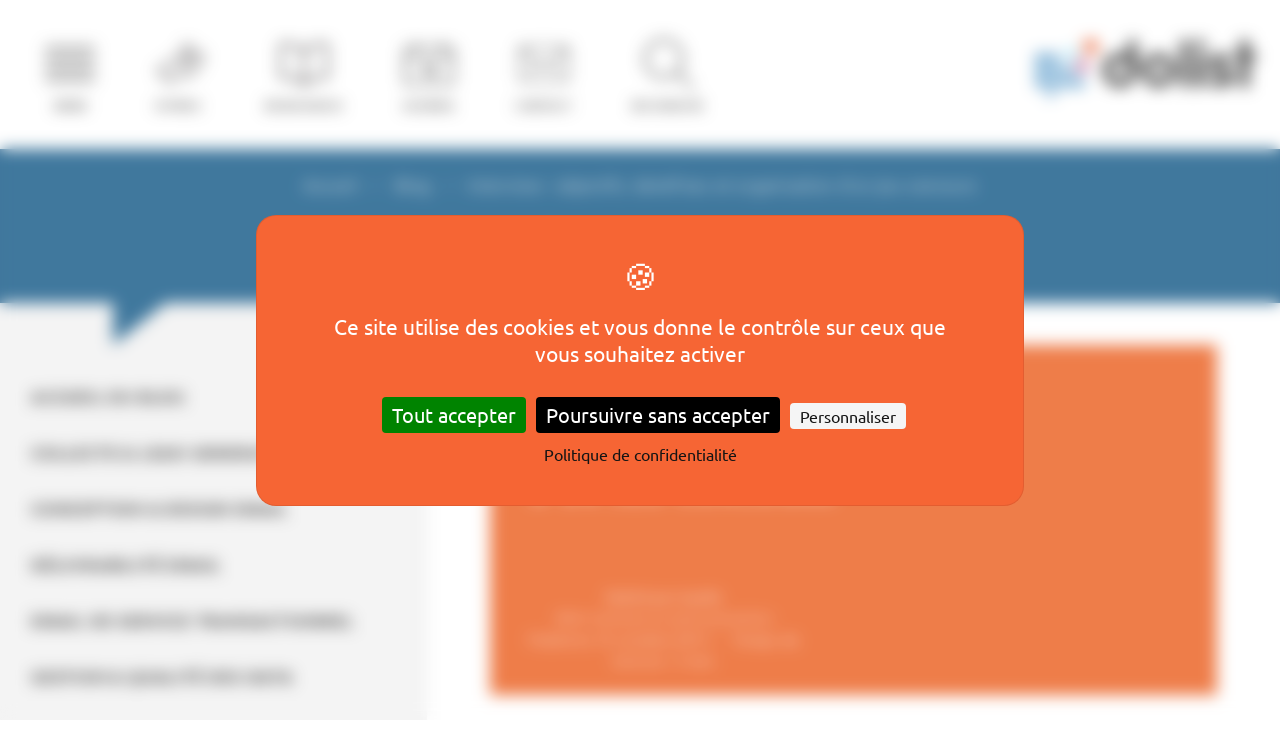

--- FILE ---
content_type: text/html; charset=UTF-8
request_url: https://www.dolist.com/blog/collecte-lead-generation/interview-objectifs-benefices-organisation-jeu-concours/
body_size: 13796
content:
<!DOCTYPE html>
<html lang="fr-FR">
	<head>
		<meta charset="utf-8">
		<meta http-equiv="X-UA-Compatible" content="IE=edge">
		<meta name="viewport" content="width=device-width, initial-scale=1">
		<link data-minify="1" href="https://www.dolist.com/wp-content/cache/min/1/wp-content/uploads/omgf/omgf-stylesheet-80/omgf-stylesheet-80.css?ver=1751635213" rel="stylesheet">
		<title>Jeu-concours : boostez l’acquisition et la data client</title>
	<style>img:is([sizes="auto" i], [sizes^="auto," i]) { contain-intrinsic-size: 3000px 1500px }</style>
	<meta name="dc.title" content="Jeu-concours : boostez l’acquisition et la data client">
<meta name="dc.description" content="Utilisez le jeu-concours pour collecter des leads, qualifier vos bases et renforcer la relation client, tout en respectant la législation et la transparence.">
<meta name="dc.relation" content="https://www.dolist.com/blog/collecte-lead-generation/interview-objectifs-benefices-organisation-jeu-concours/">
<meta name="dc.source" content="https://www.dolist.com/">
<meta name="dc.language" content="fr_FR">
<meta name="description" content="Utilisez le jeu-concours pour collecter des leads, qualifier vos bases et renforcer la relation client, tout en respectant la législation et la transparence.">
<meta name="robots" content="index, follow, max-snippet:-1, max-image-preview:large, max-video-preview:-1">
<link rel="canonical" href="https://www.dolist.com/blog/collecte-lead-generation/interview-objectifs-benefices-organisation-jeu-concours/">
<meta property="og:url" content="https://www.dolist.com/blog/collecte-lead-generation/interview-objectifs-benefices-organisation-jeu-concours/">
<meta property="og:site_name" content="Dolist">
<meta property="og:locale" content="fr_FR">
<meta property="og:type" content="article">
<meta property="article:author" content="https://www.facebook.com/dolist/">
<meta property="article:publisher" content="https://www.facebook.com/dolist/">
<meta property="article:section" content="Collecte &amp; Lead Generation">
<meta property="article:tag" content="acquisition de contacts">
<meta property="article:tag" content="collecte données">
<meta property="article:tag" content="qualification contacts">
<meta property="og:title" content="Jeu-concours : boostez l’acquisition et la data client">
<meta property="og:description" content="Utilisez le jeu-concours pour collecter des leads, qualifier vos bases et renforcer la relation client, tout en respectant la législation et la transparence.">
<meta property="og:image" content="https://www.dolist.com/wp-content/uploads/2019/09/cropped-favicon.png">
<meta property="og:image:secure_url" content="https://www.dolist.com/wp-content/uploads/2019/09/cropped-favicon.png">
<meta property="og:image:width" content="512">
<meta property="og:image:height" content="512">
<meta name="twitter:card" content="summary_large_image">
<meta name="twitter:site" content="https://twitter.com/Dolist_FR">
<meta name="twitter:creator" content="https://twitter.com/Dolist_FR">
<meta name="twitter:title" content="Jeu-concours : boostez l’acquisition et la data client">
<meta name="twitter:description" content="Utilisez le jeu-concours pour collecter des leads, qualifier vos bases et renforcer la relation client, tout en respectant la législation et la transparence.">
<link rel='dns-prefetch' href='//www.googletagmanager.com' />

<link rel="alternate" type="application/rss+xml" title="Dolist &raquo; Interview : objectifs, bénéfices et organisation d’un jeu-concours Flux des commentaires" href="https://www.dolist.com/blog/collecte-lead-generation/interview-objectifs-benefices-organisation-jeu-concours/feed/" />
<style id='wpseopress-local-business-style-inline-css' type='text/css'>
span.wp-block-wpseopress-local-business-field{margin-right:8px}

</style>
<link data-minify="1" rel='stylesheet' id='dashicons-css' href='https://www.dolist.com/wp-content/cache/min/1/wp-includes/css/dashicons.min.css?ver=1751635213' type='text/css' media='all' />
<link rel='stylesheet' id='bootstrap-css' href='https://www.dolist.com/wp-content/themes/dolist/assets/bootstrap/css/bootstrap.min.css?ver=4.1.3' type='text/css' media='all' />
<link data-minify="1" rel='stylesheet' id='fancybox-css' href='https://www.dolist.com/wp-content/cache/min/1/wp-content/themes/dolist/assets/css/jquery.fancybox.css?ver=1751635213' type='text/css' media='all' />
<link data-minify="1" rel='stylesheet' id='fontawesome-css' href='https://www.dolist.com/wp-content/cache/min/1/wp-content/themes/dolist/assets/fontawesome/css/all.min.css?ver=1751635213' type='text/css' media='all' />
<link data-minify="1" rel='stylesheet' id='slick-css' href='https://www.dolist.com/wp-content/cache/min/1/wp-content/themes/dolist/assets/js/slick/slick.css?ver=1751635213' type='text/css' media='all' />
<link data-minify="1" rel='stylesheet' id='style-site-css' href='https://www.dolist.com/wp-content/cache/min/1/wp-content/themes/dolist/style.css?ver=1751635213' type='text/css' media='all' />
<script type="text/javascript" src="https://www.dolist.com/wp-includes/js/jquery/jquery.min.js?ver=3.7.1" id="jquery-core-js"></script>
<script type="text/javascript" src="https://www.dolist.com/wp-includes/js/jquery/jquery-migrate.min.js?ver=3.4.1" id="jquery-migrate-js"></script>
<script type="text/javascript" src="https://www.dolist.com/wp-content/themes/dolist/assets/js/popper.min.js?ver=1.4.5" id="popper-js"></script>
<script type="text/javascript" src="https://www.dolist.com/wp-content/themes/dolist/assets/bootstrap/js/bootstrap.min.js?ver=4.1.0" id="bootstrap-js"></script>
<script data-minify="1" type="text/javascript" src="https://www.dolist.com/wp-content/cache/min/1/wp-content/themes/dolist/assets/js/jquery.fancybox.js?ver=1751635213" id="fancybox-js"></script>
<script type="text/javascript" src="https://www.dolist.com/wp-content/themes/dolist/assets/js/slick/slick.min.js?ver=1.5.9" id="slick-js"></script>
<script type="text/javascript" src="https://www.dolist.com/wp-content/themes/dolist/assets/fontawesome/js/all.min.js?ver=5.2" id="fontawesome-js"></script>
<script data-minify="1" type="text/javascript" src="https://www.dolist.com/wp-content/cache/min/1/wp-content/themes/dolist/assets/js/back-to-top/modernizr.js?ver=1751635213" id="backtotop-js"></script>
<script type="text/javascript" src="https://www.dolist.com/wp-content/themes/dolist/assets/js/jquery.mobile.touch.min.js?ver=1.4.5" id="mobiletouch-js"></script>
<script data-minify="1" type="text/javascript" src="https://www.dolist.com/wp-content/cache/min/1/wp-content/themes/dolist/assets/js/scripts.js?ver=1751635213" id="custom-scripts-js"></script>

<!-- Extrait de code de la balise Google (gtag.js) ajouté par Site Kit -->

<!-- Extrait Google Analytics ajouté par Site Kit -->
<script type="text/javascript" src="https://www.googletagmanager.com/gtag/js?id=GT-NB3VLJK" id="google_gtagjs-js" async></script>
<script type="text/javascript" id="google_gtagjs-js-after">
/* <![CDATA[ */
window.dataLayer = window.dataLayer || [];function gtag(){dataLayer.push(arguments);}
gtag("set","linker",{"domains":["www.dolist.com"]});
gtag("js", new Date());
gtag("set", "developer_id.dZTNiMT", true);
gtag("config", "GT-NB3VLJK");
/* ]]> */
</script>

<!-- Extrait de code de la balise Google de fin (gtag.js) ajouté par Site Kit -->
<link rel="https://api.w.org/" href="https://www.dolist.com/wp-json/" /><link rel="alternate" title="JSON" type="application/json" href="https://www.dolist.com/wp-json/wp/v2/posts/9144" /><link rel='shortlink' href='https://www.dolist.com/?p=9144' />
<link rel="alternate" title="oEmbed (JSON)" type="application/json+oembed" href="https://www.dolist.com/wp-json/oembed/1.0/embed?url=https%3A%2F%2Fwww.dolist.com%2Fblog%2Fcollecte-lead-generation%2Finterview-objectifs-benefices-organisation-jeu-concours%2F" />
<link rel="alternate" title="oEmbed (XML)" type="text/xml+oembed" href="https://www.dolist.com/wp-json/oembed/1.0/embed?url=https%3A%2F%2Fwww.dolist.com%2Fblog%2Fcollecte-lead-generation%2Finterview-objectifs-benefices-organisation-jeu-concours%2F&#038;format=xml" />
<meta name="generator" content="Site Kit by Google 1.155.0" /><script src="https://tarteaucitron.io/load.js?domain=www.dolist.com&uuid=c23e5217630aa8ef9a133f55fa1f4d91e4cc68a8"></script>
<script>
    (function(w,d,t,u,n,a,m){w['MauticTrackingObject']=n;
        w[n]=w[n]||function(){(w[n].q=w[n].q||[]).push(arguments)},a=d.createElement(t),
        m=d.getElementsByTagName(t)[0];a.async=1;a.src=u;m.parentNode.insertBefore(a,m)
    })(window,document,'script','https://automation.dolist.com/mtc.js','mt');

    mt('send', 'pageview');
</script>
<script type="text/javascript">
        (tarteaucitron.job = tarteaucitron.job || []).push('youtube'); 
</script>

<script>
tarteaucitron.job.push('googleads');
</script>

<script>
window.addEventListener('tac.root_available', function() {
    setTimeout(function() {
                               tarteaucitron.userInterface.respond(document.getElementById('mauticAllowed'), true);
    }, 800);
});
</script>
		<link rel="preconnect" href="//www.googletagmanager.com/">
		<link rel="preconnect" href="//s3.amazonaws.com/">
		<link rel="preconnect" href="//play.ht/">
		<link rel="preconnect" href="//static.play.ht/">
		<link rel="preconnect" href="//a.play.ht/">
		<link rel="preconnect" href="//media.play.ht/">
		<link rel="dns-prefetch" href="//www.googletagmanager.com/">
		<link rel="dns-prefetch" href="//s3.amazonaws.com/">
		<link rel="dns-prefetch" href="//play.ht/">
		<link rel="dns-prefetch" href="//static.play.ht/">
		<link rel="dns-prefetch" href="//a.play.ht/">
		<link rel="dns-prefetch" href="//media.play.ht/">
		
<!-- Extrait Google Tag Manager ajouté par Site Kit -->
<script type="text/javascript">
/* <![CDATA[ */

			( function( w, d, s, l, i ) {
				w[l] = w[l] || [];
				w[l].push( {'gtm.start': new Date().getTime(), event: 'gtm.js'} );
				var f = d.getElementsByTagName( s )[0],
					j = d.createElement( s ), dl = l != 'dataLayer' ? '&l=' + l : '';
				j.async = true;
				j.src = 'https://www.googletagmanager.com/gtm.js?id=' + i + dl;
				f.parentNode.insertBefore( j, f );
			} )( window, document, 'script', 'dataLayer', 'GTM-5G2QWQL' );
			
/* ]]> */
</script>

<!-- Arrêter l&#039;extrait Google Tag Manager ajouté par Site Kit -->
<link rel="icon" href="https://www.dolist.com/wp-content/uploads/2019/09/cropped-favicon-150x150.png" sizes="32x32" />
<link rel="icon" href="https://www.dolist.com/wp-content/uploads/2019/09/cropped-favicon-300x300.png" sizes="192x192" />
<link rel="apple-touch-icon" href="https://www.dolist.com/wp-content/uploads/2019/09/cropped-favicon-300x300.png" />
<meta name="msapplication-TileImage" content="https://www.dolist.com/wp-content/uploads/2019/09/cropped-favicon-300x300.png" />
		<script>
    (function(w,d,t,u,n,a,m){w['MauticTrackingObject']=n;
        w[n]=w[n]||function(){(w[n].q=w[n].q||[]).push(arguments)},a=d.createElement(t),
        m=d.getElementsByTagName(t)[0];a.async=1;a.src=u;m.parentNode.insertBefore(a,m)
    })(window,document,'script','https://automation.dolist.com/mtc.js','mt');

    mt('send', 'pageview');
</script>
		


	</head>


	<body id="body" class="wp-singular post-template-default single single-post postid-9144 single-format-standard wp-theme-dolist fr chrome osx">		<!-- Extrait Google Tag Manager (noscript) ajouté par Site Kit -->
		<noscript>
			<iframe src="https://www.googletagmanager.com/ns.html?id=GTM-5G2QWQL" height="0" width="0" style="display:none;visibility:hidden"></iframe>
		</noscript>
		<!-- Arrêter l&#039;extrait Google Tag Manager (noscript) ajouté par Site Kit -->
				<header id="pageheader" class="container-fluid py-3">
			<div class="row align-items-center">
				<div class="col-12 header-pic">
					<div>
						<button class="hamburger head-pic hamburger--spin-r button-menu-header" type="button"><small>Menu</small></button>
						<a href="https://www.dolist.com/offre-technologies-services-email-sms/" class="offrelink head-pic">Offres</a>
						<a href="https://www.dolist.com/ressources/" class="ressourcelink head-pic">Ressources</a>
						<a href="https://www.dolist.com/agenda/" class="agendalink head-pic">Agenda</a>
						<a href="https://www.dolist.com/contact/" class="contactlink head-pic">Contact</a>
						<a href="#" class="searchlink head-pic" data-toggle="modal" data-target="#modal-search_block_top">Recherche</a>
					</div>
					<nav class="navbar main_nav" role="navigation">
						<div class="nav-heading">
							<strong class="pic">Menu</strong>
						</div>
						<button class="closenav"></button>
						<div id="navbar_wrapper">
							<div class="nav_content">
								<ul id="menu-header" class="navbar-nav mr-0 mr-lg-auto"><li id="menu-item-480" class="nav-item menu-item menu-item-type-custom menu-item-object-custom menu-item-has-children dropdown"><a href="#" class="nav-link dropdown-toggle" data-toggle="dropdown" aria-haspopup="true" aria-expanded="false">La société</a>
<div class="dropdown-menu" aria-labelledby="navbarDropdownMenuLink">
<a href="https://www.dolist.com/qui-sommes-nous/" class="nav-link">Qui sommes-nous ?</a><a href="https://www.dolist.com/#references" class="nav-link">Références clients</a><a href="https://www.dolist.com/societe/politique-rgpd/" class="nav-link">Politique RGPD</a><a href="https://www.dolist.com/politique-rse/" class="nav-link">Politique RSE</a><a href="https://www.dolist.com/notre-equipe/" class="nav-link">Notre équipe</a><a target="_blank" href="https://www.welcometothejungle.com/fr/companies/dolist" class="nav-link">Carrière</a><a href="https://www.dolist.com/societe/espace-presse/" class="nav-link">Espace presse</a><!-- dropdown-neu -->
</div>
</li><li id="menu-item-485" class="nav-item menu-item menu-item-type-custom menu-item-object-custom menu-item-has-children dropdown"><a href="https://www.dolist.com/offre-technologies-services-email-sms/" class="nav-link dropdown-toggle" data-toggle="dropdown" aria-haspopup="true" aria-expanded="false">Technologies Marketing</a>
<div class="dropdown-menu" aria-labelledby="navbarDropdownMenuLink">
<a target="_blank" href="https://email-builder.dolist.com/" class="nav-link">Email Responsive Builder</a><a target="_blank" href="https://campaign.dolist.com/" class="nav-link">Email &#038; SMS Automation</a><a href="https://campaign.dolist.com/fonctionnalites/envoi-email-sms-transactionnel/" class="nav-link">Email &#038; SMS transactionnel</a><!-- dropdown-neu -->
</div>
</li><li id="menu-item-41605" class="nav-item menu-item menu-item-type-custom menu-item-object-custom menu-item-has-children dropdown"><a href="https://services.dolist.com/" class="nav-link dropdown-toggle" data-toggle="dropdown" aria-haspopup="true" aria-expanded="false">Services multi-plateformes</a>
<div class="dropdown-menu" aria-labelledby="navbarDropdownMenuLink">
<a href="https://services.dolist.com/services-marketing/" class="nav-link">Tous nos services Marketing</a><a href="https://services.dolist.com/services-marketing/audit-conseil-marketing/" class="nav-link">Workshops &#038; Conseil Marketing</a><a href="https://services.dolist.com/services-marketing/creations-email-design/" class="nav-link">Studio Email Design</a><a href="https://services.dolist.com/services-marketing/integration-html-email/" class="nav-link">Intégration HTML Email</a><a href="https://services.dolist.com/services-marketing/gestion-operationnelle-email-sms/" class="nav-link">Gestion opérationnelle Email &#038; SMS</a><a href="https://services.dolist.com/services-marketing/formations-email-marketing/" class="nav-link">Formations Email Marketing</a><a href="https://services.dolist.com/services-marketing/monitoring-mesure-de-roi-marketing-dataviz/" class="nav-link">DataViz by Dolist</a><!-- dropdown-neu -->
</div>
</li><li id="menu-item-487" class="nav-item menu-item menu-item-type-custom menu-item-object-custom menu-item-has-children dropdown"><a href="#" class="nav-link dropdown-toggle" data-toggle="dropdown" aria-haspopup="true" aria-expanded="false">Ressources &#038; événements</a>
<div class="dropdown-menu" aria-labelledby="navbarDropdownMenuLink">
<a href="https://www.dolist.com/ressources/" class="nav-link">Nos ressources marketing</a><a href="https://www.dolist.com/agenda/" class="nav-link">Agenda événementiel</a><a target="_blank" href="https://podcast.ausha.co/dolist-on-s-mail-de-tout" class="nav-link">Podcast Dolist</a><!-- dropdown-neu -->
</div>
</li><li id="menu-item-28456" class="nav-item menu-item menu-item-type-post_type menu-item-object-page current_page_parent"><a href="https://www.dolist.com/blog/" class="nav-link">Blog</a></li><li id="menu-item-30376" class="nav-item menu-item menu-item-type-post_type menu-item-object-page"><a href="https://www.dolist.com/contact/" class="nav-link">Contact</a></li></ul>							</div>
						</div>
					</nav>
				</div>

				<a href="https://www.dolist.com" class="logo">
					<img src="https://www.dolist.com/wp-content/themes/dolist/assets/images/dolist-logo.svg" alt="Dolist">
				</a>
			</div>
		</header>
		
		

<section 
    id="header" 
    style="
                background-color: #004b7d;
    " 
    class="white">
    
    <div class="container ">
                    <nav  aria-label="Fil d&#039;Ariane"><ol class="breadcrumb" itemscope itemtype="https://schema.org/BreadcrumbList"><li class="breadcrumb-item" itemprop="itemListElement" itemscope itemtype="https://schema.org/ListItem"><a itemscope itemtype="http://schema.org/WebPage" itemprop="item" itemid="https://www.dolist.com/" href="https://www.dolist.com/"><span itemprop="name">Accueil</span></a><meta itemprop="position" content="1"></li><li class="breadcrumb-item" itemprop="itemListElement" itemscope itemtype="https://schema.org/ListItem"><a itemscope itemtype="http://schema.org/WebPage" itemprop="item" itemid="https://www.dolist.com/blog/" href="https://www.dolist.com/blog/"><span itemprop="name">Blog</span></a><meta itemprop="position" content="2"></li><li class="breadcrumb-item active" aria-current="page" itemprop="itemListElement" itemscope itemtype="https://schema.org/ListItem"><span itemprop="name">Interview : objectifs, bénéfices et organisation d’un jeu-concours</span><meta itemprop="position" content="3"></li></ol></nav>        
                                                        <p class="h3">L'actualité data & Messaging</p>
                            
            
                        </div>
</section>

	<div id="wrapper-blog">
		<div class="container-fluid">
			<div class="row">
				<div class="col col-sidebar">
					
<nav class="navbar sidebar_nav" role="navigation">
	<button class="hamburger hamburger--spin-r toggl-blog-navbar" type="button">
		<span class="hamburger-box">
			<span class="hamburger-inner"></span>
		</span>
		<small>Menu</small>
	</button>
	
	<div id="blog-navbar">
		<div class="nav_content py-3">
			<ul id="menu-sidebar" class="navbar-nav mr-0 mr-lg-auto"><li id="menu-item-37139" class="nav-item menu-item menu-item-type-post_type menu-item-object-page current_page_parent"><a href="https://www.dolist.com/blog/" class="nav-link">Accueil du blog</a></li><li id="menu-item-51410" class="nav-item menu-item menu-item-type-taxonomy menu-item-object-category current-post-ancestor current-menu-parent current-post-parent"><a href="https://www.dolist.com/blog/category/collecte-lead-generation/" class="nav-link">Collecte &#038; Lead Generation</a></li><li id="menu-item-51411" class="nav-item menu-item menu-item-type-taxonomy menu-item-object-category"><a href="https://www.dolist.com/blog/category/conception-design-email/" class="nav-link">Conception &#038; Design Email</a></li><li id="menu-item-51408" class="nav-item menu-item menu-item-type-taxonomy menu-item-object-category"><a href="https://www.dolist.com/blog/category/delivrabilite-email/" class="nav-link">Délivrabilité Email</a></li><li id="menu-item-51412" class="nav-item menu-item menu-item-type-taxonomy menu-item-object-category"><a href="https://www.dolist.com/blog/category/email-service-transactionnel/" class="nav-link">Email de service transactionnel</a></li><li id="menu-item-51409" class="nav-item menu-item menu-item-type-taxonomy menu-item-object-category"><a href="https://www.dolist.com/blog/category/gestion-qualite-data/" class="nav-link">Gestion &#038; Qualité des Data</a></li><li id="menu-item-51414" class="nav-item menu-item menu-item-type-taxonomy menu-item-object-category"><a href="https://www.dolist.com/blog/category/marketing-automation-trigger/" class="nav-link">Marketing Automation &#038; Trigger</a></li><li id="menu-item-51415" class="nav-item menu-item menu-item-type-taxonomy menu-item-object-category"><a href="https://www.dolist.com/blog/category/strategie-email-digitale/" class="nav-link">Stratégie Email &#038; Digitale</a></li><li id="menu-item-27669" class="nav-item menu-item menu-item-type-taxonomy menu-item-object-category"><a href="https://www.dolist.com/blog/category/vie-de-dolist/" class="nav-link">Vie de Dolist &#038; Annonce presse</a></li></ul>		</div>

			</div>
</nav>
				</div>

				<div class="col-xl-8 col-lg-7 blog-wrapper-feed px-xl-5 px-lg-3">
					<article id="post-9144" class="container-fluid post-9144 post type-post status-publish format-standard hentry category-collecte-lead-generation tag-acquisition-de-contacts tag-collecte-donnees tag-qualification-contacts">
																										
							<div id="blog-sub-heading" class="mb-5" style="background-color: #e9520d">
								<div class="row">
									<div class="col-xl-6 text-center">
										<div class="py-4 pl-4 pr-4 pr-xl-0 wrapp-heading-post">
											<h1>Interview : objectifs, bénéfices et organisation d’un jeu-concours</h1>
											<div class="wrapp-infos">
																								<span class="author">Publié par Gaelle</span>
												<span class="categories">dans <a href="https://www.dolist.com/blog/category/collecte-lead-generation/">Collecte &amp; Lead Generation</a></span>
                                                
                                                <span class="date">
                                                    Publié le 12 octobre 2011                                                </span>
												
																									<span class="time">Temps de lecture : <span class="span-reading-time rt-reading-time"><span class="rt-label rt-prefix"></span> <span class="rt-time"> 5</span> <span class="rt-label rt-postfix"></span></span> min</span>
																							</div>
										</div>
									</div>

									<div class="col-xl-6">
																				<img src="" srcset="" sizes="(max-width: 600px) 450px, 768px" alt="" class="img-post" />
									</div>
								</div>
							</div>


								<div class="container-fluid">
		<div class="row row-1col not-flexible old-content">
			<div class="col-12">
				<p style="text-align: justify;"><strong>Levier d’acquisition de contacts et outil de développement de la connaissance client, le jeu-concours a ses propres bénéfices et particularités mais également des écueils à éviter… Julien Parrou, Président Directeur Général du groupe ConcoursMania</a> éclaircit pour nous les grands principes de cet outil webmarketing qui se trouve bien souvent couplé au canal e-mail.</strong></p>
<p><strong><a href="https://www.dolist.com/wp-content/uploads/2019/08/julienparrou.jpg"><img fetchpriority="high" decoding="async" class="wp-image-9145 aligncenter" title="Julien Parrou, Président Directeur Général du groupe ConcoursMania" src="https://www.dolist.com/wp-content/uploads/2019/08/julienparrou.jpg" alt="" width="250" height="358" /></a></strong></p>
<p style="text-align: center;"> <em>Julien Parrou, Président Directeur Général du groupe ConcoursMania</em></p>
<h2><strong>[EMM-Actu] Le jeu-concours online est principalement perçu comme un excellent levier d’acquisition de contacts. Qu’en est-il réellement ?</strong></h2>
<p style="text-align: justify;">[Julien Parrou] En effet, les grands objectifs du jeu-concours promotionnel sont de générer de la visibilité et de collecter de nouveaux contacts. Aujourd’hui, une marque qui investit dans ce type d’opération recherche principalement à collecter de nouveaux prospects et des informations personnelles très récentes et précises, et non des informations déclaratives ou dépassées. En comparaison avec d’autres outils du webmarketing, le jeu-concours est donc assez idéal pour rejoindre cet objectif et il a de plus l’avantage d’offrir des délais souples &#8211; 3 à 5 semaines seulement.</p>
<p style="text-align: justify;">Parmi les données que l’on peut espérer collecter, on pense évidemment à l’adresse e-mail en cours et aux noms, prénoms. Mais on peut recueillir aussi l’adresse postale précise ou le numéro de téléphone, éléments pourtant difficiles d’une manière générale à obtenir. Mais cela devient tout de suite plus simple si l’on informe l’internaute qu’il recevra le lot à domicile ou qu’il sera informé par téléphone ou sms s’il fait partie des gagnants. Globalement, toutes les informations essentielles pour recevoir le gain seront renseignées avec attention par l’internaute.</p>
<p style="text-align: justify;">Le jeu-concours permet de collecter d’autres informations plus qualitatives sur les internautes et donc participer à une meilleure connaissance de ses contacts. La définition de ces données est préparée en amont et est propre à la marque, à son secteur d’activité et aux objectifs qu’elle s’est fixée. Ainsi, un voyagiste peut connaître les dates des prochaines vacances des participants, le lieu de départ, la composition du foyer, les préférences et centres d’intérêt, etc.</p>
<h2><strong>Mais le potentiel de développement de la connaissance client est quant à lui moins connu. Pouvez-vous nous en expliquer le principe ? </strong></h2>
<div style="text-align: justify;">
<p>Tout à fait. Certains outils spécifiques permettent aujourd’hui d’adapter et de développer les questions des quizz intégrés aux jeux-concours. Il s’agit d’un système de jeu dynamique qui se construit autour des premiers éléments de réponse fournis par l’internaute et qui évolue au fil des étapes du jeu. Cela est très pertinent à la fois pour l’internaute qui participe à un jeu où les questions s’adaptent ainsi au fur et à mesure à son profil, et pour l’entreprise qui peut ainsi en une seule opération collecter de nouveaux contacts mais également apprendre à connaître davantage des prospects ou clients déjà enregistrés dans sa base de données.</p>
</div>
<p style="text-align: justify;">Alors comment cela fonctionne ? Lors de la collecte de l’adresse e-mail, une vérification automatique et très rapide est réalisée directement dans la base de données. Plusieurs cas de figure sont possibles et les actions réponses sont à définir en amont avec la marque organisatrice. Premier cas, l’adresse e-mail fournie n’existe pas dans la base de données. On opte alors pour un certain scénario de questions. Deuxième possibilité, l’adresse e-mail est déjà enregistrée dans le fichier de contacts mais les informations sont insuffisantes ou ont été collectées il y a longtemps. Si l’un des objectifs du jeu-concours est de rafraichir les données, on adaptera alors les questions posées pour mettre à jour les informations voulues. Troisième situation, l’adresse e-mail est connue de la base d’information et les données sont actualisées et complètes. On propose donc de participer au jeu-concours mais on évitera de poser des questions auxquelles on a déjà réponse tout comme on ne proposera pas l’inscription à la newsletter si le contact est déjà abonné.</p>
<p style="text-align: justify;">J’en profite pour rappeler que toutes les opérations de jeux-concours sont gratuites et sans obligations d’achat (loi du 21 mai 1836). Ainsi, un internaute doit pouvoir jouer sans acheter. Il faut bien comprendre que le jeu-concours appartient à la phase de conquête et ce n’est que dans un deuxième temps et via d’autres canaux comme l’e-mail marketing que l’on pourra amener le contact vers l’acte d’achat. Toutefois, à la fin d’un jeu-concours, on peut intégrer des offres promotionnelles ou des bons de réduction afin d’optimiser son taux de transformation.</p>
<h2 style="text-align: justify;"><strong>De manière opérationnelle, quelles sont les grandes étapes que doivent respecter un annonceur pour mettre en place un jeu-concours par e-mail et quel budget doit-il prévoir ?</strong></h2>
<div style="text-align: justify;">La toute première étape consiste à s’interroger : Que cherche-t-on à faire ? Conquérir de nouveaux contacts ? Connaitre ses contacts existants ? Il faut définir clairement ses objectifs marketing. Ensuite, il faut fixer le délai de mise en œuvre de l’opération. Le délai optimal est de 2 à 4 semaines. Mais il est bien sûr possible de le réduire ou de l’augmenter selon les objectifs préétablis. Le troisième temps est consacré à la définition des messages véhiculés au travers du jeu-concours. Ils doivent être en adéquation avec la marque, son environnement, son positionnement, etc. L’opération est-elle institutionnelle ou plutôt décalée ? Informative ou ludique ? Enfin, on termine avec la mise en œuvre opérationnelle du jeu-concours. C’est une étape que ConcoursMania couvre de A à Z et qui se divise en 5 points :</div>
<div style="text-align: justify;">&#8211; la mécanique du jeu-concours où l’on prévoit ce que va faire l’internaute, le jeu qui lui sera proposé et les questions qui lui seront posées,</div>
<div style="text-align: justify;">&#8211; la mise en œuvre de la création technique et graphique avec notamment la création d’un mini-site du jeu qui pourra être repris dans une campagne d’e-mail marketing et accessible depuis le site de la marque ou celui des partenaires,</div>
<div style="text-align: justify;">&#8211; le dépôt du règlement auprès d’un huissier,</div>
<div>&#8211; le tirage au sort,</div>
<div>&#8211; l’envoi des lots aux gagnants.</div>
<p style="text-align: justify;">Le budget à prévoir est quant à lui en lien direct avec la nature de l’opération. Toutefois, pour éclaircir le fonctionnement, il existe deux principaux modes de facturation. Le premier : la facturation forfaitaire qui, selon la complexité de la campagne, peut aller de 5 000 à 25 000€. Le second : la facturation à la performance, une solution qui se développe de plus en plus. Elle se base sur le coût contact qui se situe entre 30 centimes et quelques euros selon le niveau de qualification du contact ou de son avancée dans le cycle de vente.</p>
<h2><strong>Pour conclure, quels sont les écueils qu&rsquo;un annonceur doit absolument éviter ? </strong></h2>
<p style="text-align: justify;"><span style="text-align: justify;">Tout d&rsquo;abord, un point particulier concernant les jeux-concours sur les réseaux sociaux. En effet, le jeu-concours est traditionnellement promu via des campagnes d’e-mail marketing et plus largement sur le web. Mais on tend de plus en plus à organiser des campagnes cross-média et le jeu-concours est désormais relayé sur les réseaux sociaux et des applications et sites mobiles. Et le site de Facebook est justement très attentif aux opérations menées par les entreprises sur leurs pages fan. Certaines organisations ont vu soudainement leur page fan fermée. Pour permettre aux marques d’organiser sereinement leur jeu-concours dans le respect des conditions générales, Facebook a donc accrédité une centaine de prestataires dans le monde dont ConcoursMania.</span><span style="color: #ffffff;">.</span></p>
<div style="text-align: justify;">Plus globalement, on retiendra quatre principaux écueils :</div>
<div style="text-align: justify;">&#8211; Mettre en place une opération hors de la logique de communication de la marque. Il est fréquent de voir un décalage entre l’univers de la marque et le ton utilisé dans le jeu-concours. Mais il faut savoir rester cohérent.</div>
<div style="text-align: justify;">&#8211; L’opération doit être ludique et intéresser réellement l’internaute. Cela ne doit pas se transformer en un formulaire simpliste et fade. Le jeu, au-delà d’offrir un lot, se doit d’être original.</div>
<div style="text-align: justify;">&#8211; Un internaute qui accepte de participer au jeu-concours n’est pas pour autant un contact consentant pour recevoir des communications par e-mail par la suite. De même, une inscription tacite au programme e-mail précisée dans les conditions générales du jeu-concours dépasse le cadre légale et déontologique. Il est donc nécessaire de demander clairement au joueur s’il souhaite recevoir le programme e-mail pour qu’il puisse devenir légalement un nouvel abonné opt-in.</div>
<div style="text-align: justify;">&#8211; Enfin, la marque doit penser dés le début à ce qu’elle va faire par la suite et assurer l’après-jeu. Une communication auprès des nouveaux contacts doit être anticipée afin de créer et développer une relation rapidement après le jeu, au risque de voir l’internaute oublier rapidement la marque en question.</div>
<div style="text-align: justify;"><span style="background-color: #ffffff; color: #ffffff;">.</span></div>
			</div>
		</div>
	</div>



																								<div id="cross-posts" class="cross-query">
										<div class="row">
											<div class="col-12">
												<span class="h2">Sur le même sujet...</span>
											</div>
										</div>
										<div class="row">
																							<div class="col-xl-4 col-lg-6 p-lg-3">
																										

<article class="card card-post">
    <a href="https://www.dolist.com/blog/collecte-lead-generation/zoom-collecte-donnees-alliee-strategie-marketing-reussie/"><img src="https://www.dolist.com/wp-content/uploads/2023/09/gabarit-image-uneq.webp" srcset="https://www.dolist.com/wp-content/uploads/2023/09/gabarit-image-uneq-300x158.webp 300w, https://www.dolist.com/wp-content/uploads/2023/09/gabarit-image-uneq-768x404.webp 768w, https://www.dolist.com/wp-content/uploads/2023/09/gabarit-image-uneq-350x184.webp 350w, https://www.dolist.com/wp-content/uploads/2023/09/gabarit-image-uneq-400x210.webp 400w, https://www.dolist.com/wp-content/uploads/2023/09/gabarit-image-uneq-450x237.webp 450w, https://www.dolist.com/wp-content/uploads/2023/09/gabarit-image-uneq-500x263.webp 500w, https://www.dolist.com/wp-content/uploads/2023/09/gabarit-image-uneq.webp 900w" sizes="(max-width: 767px) 768px, 350px" class="img-fluid"></a>
	<div>
        <span class="date">29 septembre 2023</span>
        <h3><a href="https://www.dolist.com/blog/collecte-lead-generation/zoom-collecte-donnees-alliee-strategie-marketing-reussie/">Zoom | Collecte de données : les bonnes mécaniques pour une stratégie durable</a></h3>

        <div class="resume">
            Les données sont le carburant qui alimente toute la machine marketing. À une époque où les consommateurs sont de plus en        </div>

                    <span class="reading-time">Temps de lecture : 3 min</span>
            </div>
</article>												</div>
																							<div class="col-xl-4 col-lg-6 p-lg-3">
																										

<article class="card card-post">
    <a href="https://www.dolist.com/blog/collecte-lead-generation/zoom-des-methodes-de-collecte-optimisees-pour-une-meilleure-qualite-de-base-de-donnees/"><img src="https://www.dolist.com/wp-content/uploads/2023/06/actu-methodes-collecte-donnees-optimisees-meilleure-qualite-base-de-donnes.jpg" srcset="https://www.dolist.com/wp-content/uploads/2023/06/actu-methodes-collecte-donnees-optimisees-meilleure-qualite-base-de-donnes-300x158.jpg 300w, https://www.dolist.com/wp-content/uploads/2023/06/actu-methodes-collecte-donnees-optimisees-meilleure-qualite-base-de-donnes-1024x538.jpg 1024w, https://www.dolist.com/wp-content/uploads/2023/06/actu-methodes-collecte-donnees-optimisees-meilleure-qualite-base-de-donnes-768x403.jpg 768w, https://www.dolist.com/wp-content/uploads/2023/06/actu-methodes-collecte-donnees-optimisees-meilleure-qualite-base-de-donnes-350x184.jpg 350w, https://www.dolist.com/wp-content/uploads/2023/06/actu-methodes-collecte-donnees-optimisees-meilleure-qualite-base-de-donnes-400x210.jpg 400w, https://www.dolist.com/wp-content/uploads/2023/06/actu-methodes-collecte-donnees-optimisees-meilleure-qualite-base-de-donnes-450x236.jpg 450w, https://www.dolist.com/wp-content/uploads/2023/06/actu-methodes-collecte-donnees-optimisees-meilleure-qualite-base-de-donnes-500x263.jpg 500w, https://www.dolist.com/wp-content/uploads/2023/06/actu-methodes-collecte-donnees-optimisees-meilleure-qualite-base-de-donnes.jpg 1200w" sizes="(max-width: 767px) 768px, 350px" class="img-fluid"></a>
	<div>
        <span class="date">6 juin 2023</span>
        <h3><a href="https://www.dolist.com/blog/collecte-lead-generation/zoom-des-methodes-de-collecte-optimisees-pour-une-meilleure-qualite-de-base-de-donnees/">Zoom | Des méthodes de collecte optimisées pour une meilleure qualité de base de données</a></h3>

        <div class="resume">
            Préalable à toutes formes de personnalisation, la collecte de données pour mieux connaître et qualifier les contacts est        </div>

                    <span class="reading-time">Temps de lecture : 4 min</span>
            </div>
</article>												</div>
																							<div class="col-xl-4 col-lg-6 p-lg-3">
																										

<article class="card card-post">
    <a href="https://www.dolist.com/blog/collecte-lead-generation/podcast-collecte-contacts-donnees/"><img src="https://www.dolist.com/wp-content/uploads/2023/03/actu-podcast-collecte-contacts-donnees-1.jpg" srcset="https://www.dolist.com/wp-content/uploads/2023/03/actu-podcast-collecte-contacts-donnees-1-300x158.jpg 300w, https://www.dolist.com/wp-content/uploads/2023/03/actu-podcast-collecte-contacts-donnees-1-1024x538.jpg 1024w, https://www.dolist.com/wp-content/uploads/2023/03/actu-podcast-collecte-contacts-donnees-1-768x403.jpg 768w, https://www.dolist.com/wp-content/uploads/2023/03/actu-podcast-collecte-contacts-donnees-1-350x184.jpg 350w, https://www.dolist.com/wp-content/uploads/2023/03/actu-podcast-collecte-contacts-donnees-1-400x210.jpg 400w, https://www.dolist.com/wp-content/uploads/2023/03/actu-podcast-collecte-contacts-donnees-1-450x236.jpg 450w, https://www.dolist.com/wp-content/uploads/2023/03/actu-podcast-collecte-contacts-donnees-1-500x263.jpg 500w, https://www.dolist.com/wp-content/uploads/2023/03/actu-podcast-collecte-contacts-donnees-1.jpg 1200w" sizes="(max-width: 767px) 768px, 350px" class="img-fluid"></a>
	<div>
        <span class="date">7 mars 2023</span>
        <h3><a href="https://www.dolist.com/blog/collecte-lead-generation/podcast-collecte-contacts-donnees/">Podcast « On s&rsquo;mail de tout » : focus sur la collecte de contacts &#038; de données</a></h3>

        <div class="resume">
            Vous voulez assurer une hygiène de base de données optimale ? Livrer correctement vos campagnes Marketing en boîte de ré        </div>

                    <span class="reading-time">Temps de lecture : 18 min</span>
            </div>
</article>												</div>
																					</div>
									</div>
																						<div id="blog-footer" class="my-5">
								<div class="row">
									<div class="col-xl-5 col-12 col-author p-xl-4 p-2">
										<div class="row align-items-center">
											<div class="col-xl-5">
																																					<img src="https://www.dolist.com/wp-content/themes/dolist/assets/images/default-avatar.jpg" class="img-fluid default" alt="" />
																							</div>
											<div class="col-xl-7">
												<span class="author">Publié par Gaelle</span>
												<p class="author-desc"></p>
											</div>
										</div>
									</div>

									<div class="col-xl-7 col-12 col-sharer mt-4 mt-xl-0 px-0 px-xl-3 text-center text-xl-left">
										<div class="row align-items-center h-100 p-4">
											<div class="col-xl-5 standard-share">
												<span class="share-title">Partager</span>
													<div>
													<a href="http://twitter.com/share?text=Interview : objectifs, b&eacute;n&eacute;fices et organisation d&rsquo;un jeu-concours&url=https://www.dolist.com/blog/collecte-lead-generation/interview-objectifs-benefices-organisation-jeu-concours/" target="blank" class="share-btn share-tweet"><i class="fab fa-twitter"></i></a><a href="https://www.linkedin.com/shareArticle?mini=true&url=https://www.dolist.com/blog/collecte-lead-generation/interview-objectifs-benefices-organisation-jeu-concours/&title=Interview : objectifs, b&eacute;n&eacute;fices et organisation d&rsquo;un jeu-concours&summary=&source=Dolist" target="blank" class="share-btn share-in"><i class="fab fa-linkedin-in"></i></a><a href="http://www.facebook.com/sharer.php?u=https://www.dolist.com/blog/collecte-lead-generation/interview-objectifs-benefices-organisation-jeu-concours/&t=Interview : objectifs, b&eacute;n&eacute;fices et organisation d&rsquo;un jeu-concours" target="blank" class="share-btn share-fb"><i class="fab fa-facebook-f"></i></a><a href="mailto:?&subject=Interview : objectifs, b&eacute;n&eacute;fices et organisation d&rsquo;un jeu-concours&body=https://www.dolist.com/blog/collecte-lead-generation/interview-objectifs-benefices-organisation-jeu-concours/" class="share-btn share-mail" target="_blank"><i class="far fa-envelope-open fa-fw"></i></a>
													</div>
											</div>

											<div class="col-xl-7 rapid-share">
												<div class="row justify-content-center mt-4">
																									</div>
											</div>
										</div>
									</div>
								</div>
							</div>
											</article>
				</div>
			</div>
		</div>
	</div>


		<footer id="footer">
			<div class="container-fluid">
				<div class="row">
					<div class="col-xl-4 about text-center text-xl-left">
						<div>
						<div style="float:left;margin-bottom:10px;" id="wcb" class="carbonbadge wcb-l"></div>
<script src="https://unpkg.com/website-carbon-badges@1.1.3/b.min.js" defer></script>
<script>
  window.addEventListener('load', function () {
    // Sélectionne le badge
    const badge = document.querySelector('.carbonbadge');

    if (badge) {
      // Fonction pour remplacer les parties de texte
      const replaceText = (node) => {
        // Si le nœud est un texte, remplace son contenu
        if (node.nodeType === Node.TEXT_NODE) {
          node.nodeValue = node.nodeValue
            .replace(/g of CO/g, 'g de CO')
            .replace(/of pages tested/g, 'des pages testées') // Remplacement complet
            .replace(/Cleaner than/g, 'Plus propre que')
            .replace(/tested/g, 'testées')
            .replace(/CO\s*2/g, 'CO₂')
            .replace(/\/view/g, ' / vue');
        }
        // Sinon, on vérifie les nœuds enfants s'il y en a
        else if (node.nodeType === Node.ELEMENT_NODE) {
          node.childNodes.forEach(replaceText);
        }
      };

      // Parcourt les nœuds enfants du badge
      replaceText(badge);
    }
  });
</script>
							<img class="logo" src="https://www.dolist.com/wp-content/themes/dolist/assets/images/dolist-logo.svg" alt="Dolist">

							
															<a class="btn btn-primary" href="https://www.dolist.com/contact/">Nous contacter</a>
							
															<div class="social">
																		<a href="https://www.linkedin.com/company/dolist-net/" target="_blank" rel="nofollow"><i class="fab fa-linkedin-in"></i></a><a href="https://www.youtube.com/channel/UCd7vrwcSo0y0XDpOqPup3XQ" target="_blank" rel="nofollow"><i class="fab fa-youtube"></i></a>								</div>
													
							<div style="display:inline-block;" class="legalnav">
								<ul>
									<li id="menu-item-28072" class="menu-item menu-item-type-post_type menu-item-object-page menu-item-28072"><a href="https://www.dolist.com/mentions-legales/">Mentions légales</a></li>
<li id="menu-item-28071" class="menu-item menu-item-type-post_type menu-item-object-page menu-item-privacy-policy menu-item-28071"><a rel="privacy-policy" href="https://www.dolist.com/donnees-personnelles-cookies/">Données personnelles et cookies</a></li>
<li id="menu-item-32806" class="menu-item menu-item-type-post_type menu-item-object-page menu-item-32806"><a href="https://www.dolist.com/plan-du-site/">Plan du site</a></li>
								</ul>
							</div>
							
						</div>
					</div>

					<div class="col-xl-8">
						<div class="row">
							<div class="col focus-newsletter">
								<div class="row align-items-center">
									<div class="col-xl-7 text-xl-right text-center mb-xl-0 mb-3">
										<strong>Inscrivez-vous à notre newsletter</strong>										<em><i>Restez en veille sur l’essentiel du Data & Messaging Marketing ! Dolist vous sélectionne 1 fois par mois le meilleur de l’information digitale.</i></em>									</div>

																			<div class="col-xl-5 text-xl-left text-center"><a class="btn btn-primary ml-xl-4" href="https://www.dolist.com/ressources/newsletters/programmes-email/">Je découvre</a></div>
																	</div>
							</div>
						</div>
						<div class="row ml-xl-4 pl-xl-4 footermenu">
							<div class="col-sm-4">
								<strong class="footer_block-title">La société</strong><ul><li id="menu-item-55621" class="menu-item menu-item-type-post_type menu-item-object-page menu-item-55621"><a href="https://www.dolist.com/qui-sommes-nous/">Qui sommes-nous ?</a></li>
<li id="menu-item-58230" class="menu-item menu-item-type-custom menu-item-object-custom menu-item-home menu-item-58230"><a href="https://www.dolist.com/#references">Nos références</a></li>
<li id="menu-item-31804" class="menu-item menu-item-type-post_type menu-item-object-page menu-item-31804"><a href="https://www.dolist.com/notre-equipe/">Notre équipe</a></li>
<li id="menu-item-263" class="menu-item menu-item-type-custom menu-item-object-custom menu-item-263"><a href="https://www.welcometothejungle.com/fr/companies/dolist">Carrières</a></li>
<li id="menu-item-58434" class="menu-item menu-item-type-post_type menu-item-object-page menu-item-58434"><a href="https://www.dolist.com/accessibilite/">Accessibilité : Partiellement conforme</a></li>
</ul>							</div>

							<div class="col-sm-4">
								<strong class="footer_block-title">Technologies</strong><ul><li id="menu-item-266" class="menu-item menu-item-type-custom menu-item-object-custom menu-item-266"><a target="_blank" href="https://campaign.dolist.com/">Campaign by Dolist</a></li>
<li id="menu-item-265" class="menu-item menu-item-type-custom menu-item-object-custom menu-item-265"><a target="_blank" href="https://email-builder.dolist.com/">Welkom Editor</a></li>
<li id="menu-item-55918" class="menu-item menu-item-type-custom menu-item-object-custom menu-item-55918"><a target="_blank" href="https://api.dolist.com/">API / Développeurs</a></li>
<li id="menu-item-31818" class="menu-item menu-item-type-custom menu-item-object-custom menu-item-31818"><a target="_blank" href="https://client.dolist.net">Espace client</a></li>
<li id="menu-item-58390" class="menu-item menu-item-type-custom menu-item-object-custom menu-item-58390"><a target="_blank" href="https://status.dolist.net/">Etat des services</a></li>
</ul>							</div>

							<div class="col-sm-4">
								<strong class="footer_block-title">Services marketing</strong><ul><li id="menu-item-41616" class="menu-item menu-item-type-custom menu-item-object-custom menu-item-41616"><a href="https://services.dolist.com/">Vue d&rsquo;ensemble</a></li>
<li id="menu-item-41613" class="menu-item menu-item-type-custom menu-item-object-custom menu-item-41613"><a target="_blank" href="https://services.dolist.com/services-marketing/creations-email-design/">Studio Digital &#038; portfolio</a></li>
<li id="menu-item-41614" class="menu-item menu-item-type-custom menu-item-object-custom menu-item-41614"><a target="_blank" href="https://services.dolist.com/services-marketing/audit-conseil-marketing/">Conseil &#038; Audit Marketing</a></li>
<li id="menu-item-43587" class="menu-item menu-item-type-custom menu-item-object-custom menu-item-43587"><a target="_blank" href="https://services.dolist.com/services-marketing/accompagnement-salesforce/">Accompagnement Marketing Salesforce</a></li>
</ul>							</div>
						</div>
					</div>
				</div>
			</div>
		</footer>


		<!-- modal -->
		<div class="modal fade" id="modal-search_block_top" tabindex="-1" role="dialog" aria-labelledby="Recherche">
			<div class="modal-dialog modal-lg" role="document">
				<div class="modal-content">
					<div class="modal-header">
						<span>Votre recherche :</span> <button type="button" class="close" data-dismiss="modal" aria-label="Fermer">x</button>
					</div>

										<div class="container-fluid p-5">
						<form action="https://www.dolist.com/" id="searchbox">
							<div class="form-group row">
								<span class="col-sm-3 col-form-label text-md-right text-sm-left">Rechercher dans</span>
								<div class="col-sm-9">
									<div class="row">
										<label class="px-3 col-form-label"><input required="required" type="radio" name="search-choice" id="search-blog" value="post" > <span>Blog</span></label>
										<label class="px-3 col-form-label"><input required="required" type="radio" name="search-choice" id="search-pages" value="page" > <span>Pages</span></label>
									</div>
								</div>
							</div>
							<div class="form-group row">
								<div class="col-sm-3 col-form-label text-md-right text-sm-left"><div class="row h-100 align-items-center"><label class="col m-0" for="s">Mots-clés</label></div></div>
								<div class="col-sm-5 pr-0">
									<input type="text" class="searchplaceholder" id="s" name="s" placeholder="Recherche" required value="">
								</div>

								<div class="col-sm-4 pl-md-0 mt-1 mt-sm-0">
									<button type="submit" class="btn btn-primary _button-search">Ok</button>
								</div>
							</div>
						</form>
					</div>
				</div>
			</div>
		</div>

		<a href="#body" class="js-scrollTo cd-top"><i class="fas fa-angle-up"></i></a>

		<script type="speculationrules">
{"prefetch":[{"source":"document","where":{"and":[{"href_matches":"\/*"},{"not":{"href_matches":["\/wp-*.php","\/wp-admin\/*","\/wp-content\/uploads\/*","\/wp-content\/*","\/wp-content\/plugins\/*","\/wp-content\/themes\/dolist\/*","\/*\\?(.+)"]}},{"not":{"selector_matches":"a[rel~=\"nofollow\"]"}},{"not":{"selector_matches":".no-prefetch, .no-prefetch a"}}]},"eagerness":"conservative"}]}
</script>
<script type="text/javascript">
_linkedin_partner_id = "299604";
window._linkedin_data_partner_ids = window._linkedin_data_partner_ids || [];
window._linkedin_data_partner_ids.push(_linkedin_partner_id);
</script><script type="text/javascript">
(function(l) {
if (!l){window.lintrk = function(a,b){window.lintrk.q.push([a,b])};
window.lintrk.q=[]}
var s = document.getElementsByTagName("script")[0];
var b = document.createElement("script");
b.type = "text/javascript";b.async = true;
b.src = "https://snap.licdn.com/li.lms-analytics/insight.min.js";
s.parentNode.insertBefore(b, s);})(window.lintrk);
</script>
<noscript>
<img height="1" width="1" style="display:none;" alt="" src="https://px.ads.linkedin.com/collect/?pid=299604&fmt=gif" />
</noscript><script>document.querySelectorAll('.playHtListenArea').forEach(function(el) {el.style.display = 'block'});</script><!-- Matomo -->
<script>
  var _paq = window._paq = window._paq || [];
  /* tracker methods like "setCustomDimension" should be called before "trackPageView" */
  _paq.push(['trackPageView']);
  _paq.push(['enableLinkTracking']);
  (function() {
    var u="https://dolist.matomo.cloud/";
    _paq.push(['setTrackerUrl', u+'matomo.php']);
    _paq.push(['setSiteId', '6']);
    var d=document, g=d.createElement('script'), s=d.getElementsByTagName('script')[0];
    g.async=true; g.src='//cdn.matomo.cloud/dolist.matomo.cloud/matomo.js'; s.parentNode.insertBefore(g,s);
  })();
</script>
<!-- End Matomo Code -->
<script type="text/javascript" id="pll_cookie_script-js-after">
/* <![CDATA[ */
(function() {
				var expirationDate = new Date();
				expirationDate.setTime( expirationDate.getTime() + 31536000 * 1000 );
				document.cookie = "pll_language=fr; expires=" + expirationDate.toUTCString() + "; path=/; secure; SameSite=Lax";
			}());
/* ]]> */
</script>
<!-- Linkedin Insight Tag -->
<!---<script type="text/javascript">
_linkedin_partner_id = "299604";
window._linkedin_data_partner_ids = window._linkedin_data_partner_ids || [];
window._linkedin_data_partner_ids.push(_linkedin_partner_id);
</script><script type="text/javascript">
(function(){var s = document.getElementsByTagName("script")[0];
var b = document.createElement("script");
b.type = "text/javascript";b.async = true;
b.src = "https://snap.licdn.com/li.lms-analytics/insight.min.js";
s.parentNode.insertBefore(b, s);})();
</script>
<noscript>
<img height="1" width="1" style="display:none;" alt="" src="https://px.ads.linkedin.com/collect/?pid=299604&fmt=gif" />
</noscript>--->
<!-- Fin Linkedin Insight Tag -->
	</body>
</html>

<!-- This website is like a Rocket, isn't it? Performance optimized by WP Rocket. Learn more: https://wp-rocket.me -->

--- FILE ---
content_type: text/css; charset=utf-8
request_url: https://www.dolist.com/wp-content/cache/min/1/wp-content/themes/dolist/style.css?ver=1751635213
body_size: 8715
content:
body{font-family:'Ubuntu',sans-serif;color:#141414;letter-spacing:.05rem}.title{text-transform:uppercase;font-size:2rem}*:focus{box-shadow:none!important;outline:none!important}strong{font-weight:600}body.ie .img-fluid{width:100%!important}section#header.home-header{min-height:700px;text-align:left;background-position:66% bottom}@media (min-width:768px){section#header.home-header{height:100Vh}}section#header.home-header::after{content:"";background-image:url(../../../../../../themes/dolist/assets/images/wiline-white-1900.svg);position:absolute;bottom:-1px;left:0;right:0;background-size:cover;height:300px;background-position:50% bottom}section#header.home-header::before{content:"";position:absolute;top:0;left:0;bottom:0;width:100%;z-index:1}.home-container{position:absolute;text-align:left;transform:translateY(-50%);top:45%;left:0;z-index:2}.container.home-container{max-width:none}section#header.home-header h1,.home-header .subtitle p{color:#000}section#header.home-header h1{margin:0;font-size:2.5rem;font-weight:700}section#header.home-header .subtitle{max-width:800px}section#header.home-header .subtitle p{line-height:normal;margin:1.5rem 0 2.5rem}.home-header h1 strong{color:#e75321}#load-more-wrapper{margin:auto}.article-age-notice{background-color:#f2f2f2;color:#333;padding:10px;border:1px solid #ccc;margin-bottom:20px}.article-age-notice a{color:#0073aa;text-decoration:none}.article-age-notice a:hover{text-decoration:underline}@media (min-width:768px){.home-container{padding:5rem}.home-header .wrapp-buttons a:first-child{margin-right:2rem}}@media (max-width:767.98px){.home-container{padding:2.5rem}section#header.home-header h1{font-size:1.5rem}section#header.home-header .subtitle p{font-size:1rem}.home-header .wrapp-buttons a{margin-bottom:1rem}section#post-56454 .flexible-item h2{text-align:center!important;font-size:1.5rem!important}section#post-56454 .flexible-item p,section#post-56454 .text-right,section#post-56454 .flexible-item p{text-align:center!important}.wrapper-news{padding:0 2rem}.wrapper-news h3{font-size:.8rem}section#post-56454 .content-gallery{padding:0 2rem}section#post-56454 .flexible-item.image{padding:2rem}}@media (min-width:992px){section#header.home-header h1{font-size:2.8Vw}section#header.home-header .subtitle p{font-size:1.4Vw}}section.page .wrapper-news h3{margin:0;font-size:1.2rem}section.page .wrapper-news h3 a{text-decoration:none;color:#000}section.page .wrapper-news .date{display:block;font-size:.85rem;color:#aaa}section.page .wrapper-news .resume{margin:.5rem 0 2.5rem;font-size:1.08rem}.wrapper{max-width:1700px;margin:auto}section{padding:5rem 0}#dolist-frontpage_slider{padding:0}#ressource{background-color:#eee}#last-news{text-align:center}section#header.white{color:#fff}section#header.black{color:#000}section#header{text-align:center;font-weight:400;position:relative;padding-top:10rem;background-position:50%;background-size:cover}.home section#header{padding-top:0}p.subtitle{color:#fff;max-width:900px;margin-right:auto;margin-left:auto}.white p.subtitle{color:#fff}.black p.subtitle{color:#000}iframe{border:none;max-width:100%}.free-wall{max-width:1200px}body#body.blog div.langues:lang(fr-fr) .dropdown-menu a:first-child{display:none}body#body.blog div.langues:lang(es-ES) .dropdown-menu a:nth-child(2){display:none}.page-id-56454 header#pageheader{background-color:transparent;position:fixed;transition:all ease-in .3s}.page-id-56454 header#pageheader.stickynav{background-color:#fff;transition:all ease-in .3s}header#pageheader{position:fixed;top:0;background-color:#fff;z-index:99}@media (min-width:992px){a.logo{top:2.5rem}}@media (max-width:991.98px){a.logo{top:1.5rem}}a.logo{position:absolute;right:1.5rem}@media (max-width:575.98px){a.logo{right:1rem}section{padding:2.5rem 0}}a.logo img{width:220px;height:auto}.ie a.logo img{height:100%}button#lang{background:none;border:none;text-transform:uppercase;font-weight:600;line-height:.5rem}@media (max-width:575.98px){button#lang{padding-left:2.5rem}}button#lang:hover{cursor:pointer}button#lang:after{content:"\f0dd";font-family:"Font Awesome 5 Free";background:none;display:inline-block;position:relative;width:auto}button#lang.dropdown-toggle[aria-expanded="false"]:hover::after,button#lang.dropdown-toggle::after,button#lang.dropdown-toggle::before,button#lang.dropdown-toggle[aria-expanded="true"]::before,button#lang.dropdown-toggle[aria-expanded="true"]::after{transform:none}button#lang:before{display:none}a.contactlink,a.searchlink,a.agendalink,a.offrelink,a.ressourcelink,div.langues{color:#141414;text-transform:uppercase;display:inline-block;font-size:70%;font-weight:600;padding:7px 15px;line-height:normal}div.langues .dropdown-item{padding:.8rem .5rem 0;font-size:.7rem;width:auto;font-weight:800}div.langues .dropdown-menu{padding:0;min-width:auto;background-color:#fff}@media (max-width:575.98px){div.langues .dropdown-item{padding-left:2.5rem}}div.langues .dropdown-item:hover{background-color:transparent}a.head-pic::before{background-size:contain}@media (min-width:992px){a.head-pic,.hamburger{padding:20px 30px}}@media (max-width:991.98px){a.head-pic{padding:5px}.header-pic{display:flex;align-items:center}}.header-pic>div{display:flex;align-items:center}a.contactlink:hover,a.searchlink:hover,a.offrelink:hover,a.ressourcelink:hover,a.agendalink:hover{opacity:.7;transition:all ease-in .3s}.head-pic::before{content:"";display:block;background-repeat:no-repeat;background-position:50%;margin:.2rem auto .5rem auto;height:50px;width:50px}.head-pic::before{height:25px;width:25px}@media (min-width:992px){.head-pic::before{height:35px;width:35px}}@media (min-width:1200px){.head-pic::before{height:50px;width:50px}}.hamburger::before{background-image:url(../../../../../../themes/dolist/assets/images/burger.svg)}a.contactlink:before{background-image:url(../../../../../../themes/dolist/assets/images/enveloppe.svg)}a.searchlink:before{background-image:url(../../../../../../themes/dolist/assets/images/search.svg)}a.agendalink:before{background-image:url(../../../../../../themes/dolist/assets/images/agenda.svg)}a.ressourcelink:before{background-image:url(../../../../../../themes/dolist/assets/images/ressources.svg)}a.offrelink:before{background-image:url(../../../../../../themes/dolist/assets/images/offres.svg)}div.langues:before{background-image:url(../../../../../../themes/dolist/assets/images/map.svg);background-size:30px}a.contactlink:hover:before,a.searchlink:hover:before,div.langues:hover:before,a.offrelink:hover:before,a.ressourcelink:hover:before,a.agendalink:hover:before{transform:scale(.9,.9);transition:all ease-out .3s}@media (max-width:575.98px){a.contactlink:hover:before,a.searchlink:hover:before,div.langues:hover:before{transform:none}}.bgwhite a.logo img,.bgtranslate a.logo img,.bgwhite a.contactlink,.bgwhite a.searchlink,.bgtranslate a.contactlink,.bgtranslate a.searchlink,.bgwhite div.langues,.bgtranslate div.langues{filter:invert(100%) grayscale(100%) brightness(300%)}body.edge .bgwhite a.logo img,body.edge .bgtranslate a.logo img,body.edge .bgwhite a.contactlink,body.edge .bgwhite a.searchlink,body.edge .bgtranslate a.contactlink,body.edge .bgtranslate a.searchlink,body.edge .bgwhite div.langues,body.edge .bgtranslate div.langues{filter:invert(100%) grayscale(100%) brightness(100%)}body.edge .bgwhite a.logo img{filter:invert(100%) grayscale(100%) brightness(100%)}.stickynav.bgwhite a.logo img,.stickynav.bgwhite.bgtranslate a.logo img,.stickynav.bgcolor.bgtranslate a.logo img,body.edge .stickynav.bgwhite a.logo img,body.edge .stickynav.bgwhite.bgtranslate a.logo img,body.edge .stickynav.bgcolor.bgtranslate a.logo img{filter:none}.main_nav{width:380px;z-index:1;display:block;box-shadow:none;position:fixed;top:0;left:0;bottom:0;padding:6.5rem 2rem 1rem;background-color:#fff;transform:translateX(-100%);transition:all ease-out .3s}@media (max-width:480px){.main_nav{width:85Vw}}@media (max-width:991.98px){a.contactlink,a.searchlink,a.offrelink,a.agendalink,a.ressourcelink{font-size:0}div.langues{padding:7px 5px;position:relative}div.lang-selector{position:absolute;transform:translateX(-50%);top:35%;right:-4rem}}@media (min-width:768px) and (max-width:991.98px){a.logo img{width:190px}}@media (max-width:767.98px){a.logo img{width:170px}}@media (max-width:575.98px){a.logo img{width:115px}div.lang-selector{right:-4.5rem}}.main_nav.is_active{transform:translateX(0);transition:all ease-out .3s;box-shadow:30px 0 60px rgba(0,0,0,.2);z-index:3}.main_nav:after{content:none;display:block;position:absolute;top:0;left:100%;background:0;width:100Vw;height:100Vh;transition:all ease-out .3s;opacity:0}.main_nav.is_active::after{background:rgba(0,0,0,.5);transition:all ease-out .3s;opacity:1;content:"";box-shadow:0 20px 50px inset}a.nav-link{color:#000;text-decoration:none}li.nav-item{padding:.5rem 0}li.nav-item>a.nav-link{text-transform:uppercase;font-weight:800;position:relative}@media (max-width:480px){li.nav-item>a.nav-link{font-size:.8rem}}#navbar_wrapper{height:100%;overflow-x:hidden;overflow-y:auto;width:100%}.nav-heading{background-color:#e5e5e5;position:absolute;top:0;left:0;right:0;padding:1rem 2rem}.nav-heading strong{text-transform:uppercase;font-size:1.5rem;font-weight:500;letter-spacing:.2rem}.nav-heading strong.pic:before{height:25px;width:25px;margin-right:1rem}#menu-header .dropdown-menu{border:none;padding-left:2rem}@media (max-width:575.98px){#menu-header .dropdown-menu{padding-left:.5rem}}.nav-link:hover,.nav-link[aria-expanded="true"]{color:#e75321}.dropdown-menu{background-color:transparent;border:none}.dropdown-toggle::after,.dropdown-toggle::before{content:"";display:inline-block;position:absolute;top:50%;right:0;height:1px;width:20px;background-color:#adb5bd;-webkit-transition:all .5s cubic-bezier(.4,0,.2,1);transition:all .5s cubic-bezier(.4,0,.2,1);border:none}.dropdown-toggle::before,.dropdown-toggle::after{-webkit-transform:translate(-50%,-50%) rotate(45deg);transform:translate(-50%,-50%) rotate(45deg)}.dropdown-toggle::after{-webkit-transform:translate(-50%,-50%) rotate(-45deg);transform:translate(-50%,-50%) rotate(-45deg)}.dropdown-toggle::after,.dropdown-toggle::before,.dropdown-toggle[aria-expanded="true"]::before,.dropdown-toggle[aria-expanded="true"]::after{-webkit-transform:translate(-50%,-50%) rotate(180deg);transform:translate(-50%,-50%) rotate(180deg)}.dropdown-toggle[aria-expanded="true"]::before,.dropdown-toggle[aria-expanded="true"]::after{background-color:#353535}.dropdown-toggle[aria-expanded="false"]::after{-webkit-transform:translate(-50%,-50%) rotate(-90deg);transform:translate(-50%,-50%) rotate(-90deg)}.dropdown-toggle[aria-expanded="false"]::before{-webkit-transform:translate(-50%,-50%) rotate(0deg);transform:translate(-50%,-50%) rotate(0deg)}.dropdown-toggle[aria-expanded="false"]:hover::after{-webkit-transform:translate(-50%,-50%) rotate(0deg);transform:translate(-50%,-50%) rotate(0deg)}.dropdown-toggle[aria-expanded="false"]:hover::before{-webkit-transform:translate(-50%,-50%) rotate(90deg);transform:translate(-50%,-50%) rotate(90deg)}.langues .dropdown-toggle::after,.langues .dropdown-toggle::before{display:none}.arrowafter::before,section#header:not(.home-header)::before{content:"";position:absolute;left:0;bottom:-1px;display:block;border-bottom:42px solid #fff;z-index:2}.arrowafter::after,section#header:not(.home-header)::after{content:'';position:absolute;right:0;bottom:-1px;display:block;border-width:0 0 42px 53px;border-style:solid;border-color:transparent transparent #fff}.page-template-ressources section#header::after,.page-template-ressources section#header::before,.blog section#header::after,.blog section#header::before,.archive section#header::after,.archive section#header::before,.single-post section#header::after,.single-post section#header::before,.page-template-team section#header::before,.page-template-team section#header::after{content:none}@media (min-width:1200px){.arrowafter::before,#featured:before,section#header::before{width:calc(50% - 480px)}#featured.bgcolor:before{left:calc(50% - 480px)}.arrowafter::after,#featured:after,section#header:not(.home-header)::after{width:calc(50% + 480px)}}@media (min-width:825px) and (max-width:1199.9px){.arrowafter::before,#featured:before,section#header::before{width:calc(50% - 337px)}#featured.bgcolor:before{left:calc(50% - 337px)}.arrowafter::after,#featured:after,section#header:not(.home-header)::after{width:calc(50% + 337px)}}@media (max-width:824px){.arrowafter::before,#featured:before,section#header::before{width:calc(50% - 120px)}#featured.bgcolor:before{left:calc(50% - 120px)}.arrowafter::after,#featured:after,section#header:not(.home-header)::after{width:calc(50% + 120px)}}.page-item.active .page-link{background:none;border:solid 1px #e75321;color:#000}.page-item.disabled{opacity:0}.page-link{border:solid 1px transparent;color:#000;font-size:1rem;margin:0 .3rem}.page-link:hover{color:#000;border-color:#eee;background:none}section.hentry{padding-top:0}div.item-repeat.no-marges{padding:0}div.item-repeat{padding:2.5rem}@media (max-width:991.98px){div.item-repeat{padding:1rem 0}}img.size-full{max-width:100%;height:auto}img.aligncenter{margin:auto;display:block}img.alignleft{float:left;padding:.5rem}img.alignright{float:right;padding:.5rem}div.item-repeat.align-center{display:flex;flex-wrap:wrap;align-content:center}.content{width:100%;padding:0 2rem}.content p:last-child{margin-bottom:0}.content .accordion p:last-of-type{margin-bottom:1rem}.content>div{padding-top:1rem;padding-bottom:1rem}.image-large{height:100%;padding:0!important}.image-large img{height:100%;width:100%;object-fit:cover;object-position:bottom}body.ie .image-large img{height:auto}.min-height-600{min-height:600px}.flexible-item h2{margin-top:0}.flexible-item p{word-wrap:break-word}.btn-accordion{display:block;padding:0;width:100%;text-align:left;position:relative;background:none;border:none;cursor:pointer;text-transform:uppercase;font-weight:800;color:#000;font-size:.9rem}.accordion .card-body{padding:0}.accordion .card-header:first-child,.accordion .card-header{background-color:transparent;border:none;border-radius:0}.accordion .card-header{padding:1.2rem 0}.accordion .card{border-radius:0;background-color:transparent;border-right:0;border-left:0}.white *{color:#fff}figure.wp-caption{max-width:100%}.content-carousel .slick-arrow{position:absolute;transform:translateY(-50%);top:45%;z-index:2;font-size:0;background:none;border:none}.content-carousel .slick-prev:before,.content-carousel .slick-next:after{content:"";height:1.5rem;width:1.5rem;display:block;background-size:cover;background-position:50% 50%;background-repeat:no-repeat;cursor:pointer;opacity:.7}.content-carousel .slick-prev:hover:before,.content-carousel .slick-next:hover:after{opacity:1}.content-carousel .slick-prev:before{background-image:url(../../../../../../themes/dolist/assets/images/slider-arrow-L.svg)}.content-carousel .slick-next:after{background-image:url(../../../../../../themes/dolist/assets/images/slider-arrow-R.svg)}.content-carousel .slick-prev{left:1.5rem}.content-carousel .slick-next{right:1.5rem}.flexible-item .slick-dots,.slider_article .slick-dots{margin:0;padding:0;text-align:center;outline:none}.flexible-item .slick-dots>li,.slider_article .slick-dots>li{margin:1.8rem .5rem;padding:0;display:inline-block;vertical-align:middle}.flexible-item .slick-dots>li:before,.slider_article .slick-dots>li:before{content:none}.flexible-item .slick-dots>li button,.slider_article .slick-dots>li button{font-size:0;height:.2rem;width:3rem;border:none;border-color:#eee}.flexible-item .slick-dots>li button:hover,.slider_article .slick-dots>li button:hover{cursor:pointer}.flexible-item .slick-dots>li.slick-active button,.slider_article .slick-dots>li.slick-active button{background-color:#e75321;outline:none}.white *{color:#fff}section#header h1{letter-spacing:.25rem;font-size:1.7rem;text-transform:uppercase;font-weight:400;max-width:900px;margin-right:auto;margin-left:auto;color:#fff}section#header.white h1{color:#fff}section#header.black h1{color:#000}section.page a{color:#e75321;text-decoration:underline dotted;display:inline-block}section.page .content-carousel a{border:none}section.page a:hover{color:#000;text-decoration:none;border-color:#000}h1,h2,h3,h4,h5,h6{margin-bottom:2rem;margin-top:3rem;font-weight:700;letter-spacing:.2rem;text-transform:uppercase}h2{font-size:1.7rem}h3{color:#e75321;font-size:1.3rem}h4{font-size:1.2rem}h5{font-size:1rem}h6{font-size:.9rem;font-weight:400}h5,h6{color:#6c6c6c}h6{font-style:italic}h4,h5,h6{text-indent:1.5rem}p,ul,ol{font-size:1rem;font-weight:100;line-height:normal;line-height:1.5rem;margin-bottom:1.5rem;color:#515151}@media (max-width:575.98px){h2{font-size:1.2rem}}.flexible-item ul,.not-flexible ul{list-style:none;margin-top:.5rem;margin-bottom:1.5rem}.flexible-item ul li,.not-flexible ul li{padding:0 1rem;margin-bottom:.5rem;position:relative}@media (max-width:575.98px){.flexible-item ul,.not-flexible ul{padding:0}}.flexible-item ul>li:before,.not-flexible ul>li:before{display:inline-block;content:"";height:7px;width:7px;background-color:#e75321;margin-right:.5rem}.flexible-item ul>li>ul>li:before,.not-flexible ul>li>ul>li:before{height:5px;width:5px;background-color:#515161}a{color:#e75321}a:hover{text-decoration:none}#featured p{font-size:1.1rem;line-height:1.6rem}#featured h1{font-size:27px}@media (max-width:575.98px){#featured p{font-size:1rem;line-height:normal}}.pic{margin-top:0;margin-bottom:3rem}.pic:before{display:inline-block;vertical-align:middle;margin-right:2rem;content:"";height:40px;width:40px;background-image:url(../../../../../../themes/dolist/assets/images/pic-logo.svg);background-size:cover}#featured.bgcolor .pic:before{filter:invert(100%) grayscale(100%) brightness(100)}@media (max-width:575.98px){h2.pic{margin-bottom:1.5rem}h2.pic:before{display:block;margin:0 auto 1rem;height:30px;width:30px}}.flexible-item.discover .h3{display:block;margin-bottom:15px;text-transform:uppercase}.flexible-item.discover .discover-post+.discover-post{border-top:1px solid #f0f0f0;padding-top:30px;margin-top:30px}.flexible-item.discover .discover-post .discover-text .discover-post-title a{display:block;text-indent:0}.flexible-item.discover .discover-post .discover-text .discover-post-title{margin-top:0;margin-bottom:15px}.btn:focus{box-shadow:none!important}.btn.align-right{float:right}.btn.align-left{float:left}.btn-primary{background-color:#e75321;text-decoration:none!important;white-space:normal;border-radius:2px;padding:1.2rem 5rem 1.2rem 2rem;text-transform:uppercase;font-size:.8rem;transition:all ease-out .2s;letter-spacing:.15rem;position:relative;font-weight:700;border:none;box-shadow:0 3px 5px rgba(0,0,0,.2);color:white!important}.btn-primary:hover{background-color:#f66534}.btn-primary:after{content:"";opacity:.5;display:block;width:18px;height:15px;background-image:url(../../../../../../themes/dolist/assets/images/btn-arrow.svg);position:absolute;transform:translateY(-50%);top:50%;right:1.8rem;transition:all ease-out .2s}.btn-primary:hover:after{right:1.5rem}.btn-primary.btn-sm{padding:.8rem 3rem .8rem 1rem;font-size:.7rem}.btn-primary.btn-sm:after{right:1rem;height:12px;width:15px;background-size:100%}.btn-primary.btn-sm:hover:after{right:.8rem}@media (max-width:575.98px){.btn-primary{padding:1.2rem 3rem 1.2rem 2rem;font-size:.7rem}.btn-primary:after{right:1rem}.btn-primary:hover:after{right:.8rem}}button.closenav{position:absolute;right:-5rem;top:2rem;z-index:2;border:none;background-color:transparent;opacity:0}.is_active button.closenav{opacity:1;cursor:pointer}@media (max-width:480px){.is_active button.closenav{right:-3rem}}button.closenav:after{display:block;height:25px;width:25px;content:"";background-image:url(../../../../../../themes/dolist/assets/images/closenav.svg);background-size:cover;transition:all ease-in .2s}@media (max-width:480px){button.closenav:after{height:20px;width:20px}}button.closenav:hover:after{transform:rotate(45deg);transition:all ease-in .2s}button.closenav:focus:after{transform:rotate(90deg);transition:all ease-in .2s}#dolist-frontpage_slider .slide,#dolist-frontpage_slider .slide.slide-2col>div>div{background-size:cover;background-position:50% 50%;position:relative}#dolist-frontpage_slider .slide{height:95Vh}#dolist-frontpage_slider .slide video{position:fixed;right:0;bottom:0;min-width:100%;min-height:100%;width:auto;height:auto;z-index:-100;background:url(../../../../../../themes/dolist/polina.jpg) no-repeat;background-size:cover}body.ie #dolist-frontpage_slider .slide video{position:inherit;top:auto;bottom:auto;height:100%}#dolist-frontpage_slider .slide.slide-2col>div>div{height:100Vh}@-webkit-keyframes arrow-scroll_down{from{height:0;bottom:40px}15%{height:40px;bottom:0}85%{height:40px;bottom:0}100%{height:0;bottom:0}}@keyframes arrow-scroll_down{from{height:0;bottom:40px}15%{height:40px;bottom:0}85%{height:40px;bottom:0}100%{height:0;bottom:0}}#dolist-frontpage_slider .anchor{position:absolute;width:100%;text-align:center;z-index:100;bottom:5rem}.anchor a{display:-webkit-box;display:-ms-flexbox;display:flex;overflow:hidden;left:50%;position:absolute;height:0;width:20px;z-index:10;-webkit-animation-name:arrow-scroll_down;animation-name:arrow-scroll_down;-webkit-animation-duration:2s;animation-duration:2s;-webkit-animation-timing-function:ease;animation-timing-function:ease;-webkit-animation-delay:.5s;animation-delay:.5s;-webkit-animation-direction:normal;animation-direction:normal;-webkit-animation-iteration-count:infinite;animation-iteration-count:infinite;-webkit-animation-fill-mode:forwards;animation-fill-mode:forwards;-webkit-animation-play-state:running;animation-play-state:running}.anchor a:before{content:"";display:block;position:absolute;top:0;left:50%;-webkit-transform:translateX(-50%);transform:translateX(-50%);height:100%;width:20px;background:url(../../../../../../themes/dolist/assets/images/arrow-scrolldown-white.svg) bottom center no-repeat;background-size:auto;background-size:cover}#dolist-frontpage_slider .slide_content{position:absolute;transform:translateY(-50%);top:50%;left:7rem;right:7rem;text-align:center;color:#fff}#dolist-frontpage_slider .slide_content span{display:block;padding-bottom:2.5rem}#dolist-frontpage_slider .slide_content span.title{text-transform:none}#dolist-frontpage_slider .slide_content span.subtitle{line-height:normal;letter-spacing:.18rem}@media (max-width:1199.98px){#dolist-frontpage_slider .slide_content span.title{font-size:3.5rem}#dolist-frontpage_slider .slide_content span.subtitle{font-size:2rem;margin-bottom:4.5rem}}.bgcolor .slide_content span.title,.bgcolor .slide_content span.subtitle{filter:invert(100%) grayscale(100%) brightness(100)}#dolist-frontpage_slider .carousel-indicators{position:absolute;display:block;transform:translateY(-50%);top:50%;right:0;left:auto;bottom:auto;z-index:2;margin:0;padding:0;list-style:none}#dolist-frontpage_slider .carousel-indicators li{font-size:0;display:block;margin:0;background-color:transparent;height:1.5rem;position:relative;width:5rem;cursor:pointer}#dolist-frontpage_slider .carousel-indicators li:before{content:none}#dolist-frontpage_slider .carousel-indicators li:after{content:"";display:block;height:.1rem;background-color:#fff;position:absolute;transform:translateY(-50%);top:50%;right:0;width:50%;left:auto;transition:all ease-in .3s}#dolist-frontpage_slider .carousel-indicators li.active:after,#dolist-frontpage_slider .carousel-indicators li.active:hover:after{background-color:#e25e1c;width:100%}#dolist-frontpage_slider .carousel-indicators li:hover:after{width:75%}#dolist-frontpage_slider .cta a.btn{margin:.5rem}#dolist-frontpage_slider .slide_content span.subtitle{text-transform:uppercase}@media (min-width:1199.98px){#dolist-frontpage_slider .slide_content{right:3rem;left:3rem}#dolist-frontpage_slider .slide.slide-2col .slide_content{right:5rem;left:5rem}#dolist-frontpage_slider .slide_content span.title{font-size:2.5rem;line-height:normal}#dolist-frontpage_slider .slide_content span.subtitle{font-size:1.2rem;margin-bottom:2.5rem;font-weight:100}#dolist-frontpage_slider .slide-2col .slide_content span.subtile{padding-bottom:0;min-height:6.5rem}#dolist-frontpage_slider .slide-2col .slide_content span.title{padding-bottom:2.5rem}}@media (min-width:768px) and (max-width:1199.98px){#dolist-frontpage_slider .slide_content{right:5rem;left:5rem}#dolist-frontpage_slider .slide.slide-2col .slide_content{right:1.5rem;left:1.5rem;height:50Vh}#dolist-frontpage_slider .slide.slide-2col .slide_content a{position:absolute;bottom:0;left:1.5rem;right:1.5rem}#dolist-frontpage_slider .slide_content span.title{font-size:2rem;line-height:normal}#dolist-frontpage_slider .slide_content span.subtitle{font-size:1.4rem;margin-bottom:0;font-weight:100}#dolist-frontpage_slider .slide-2col .slide_content span.subtile{padding-bottom:0;min-height:6.5rem}#dolist-frontpage_slider .slide-2col .slide_content span.title{padding-bottom:1rem}}@media (max-width:767.98px){#dolist-frontpage_slider .slide_content{right:2.5rem;left:2.5rem}#dolist-frontpage_slider .slide.slide-2col .slide_content{right:1rem;left:1rem;height:50Vh}#dolist-frontpage_slider .slide.slide-2col .slide_content a{position:absolute;bottom:0;left:1rem;right:1rem}#dolist-frontpage_slider .slide_content span.title{font-size:1.7rem;line-height:normal}#dolist-frontpage_slider .slide_content span.subtitle{font-size:1.2rem;margin-bottom:0;font-weight:100}#dolist-frontpage_slider .slide-2col .slide_content span.subtile{padding-bottom:0;min-height:6.5rem}#dolist-frontpage_slider .slide-2col .slide_content span.title{padding-bottom:1rem}}@media (max-width:575.98px){#dolist-frontpage_slider .carousel-indicators li::after{width:25%}#dolist-frontpage_slider .carousel-indicators li:hover:after,#dolist-frontpage_slider .carousel-indicators li.active::after,#dolist-frontpage_slider .carousel-indicators li.active:hover::after{width:45%}#dolist-frontpage_slider .slide_content{right:2.5rem;left:2.5rem}#dolist-frontpage_slider .slide.slide-2col .slide_content{right:.8rem;left:.8rem;height:50Vh}#dolist-frontpage_slider .slide.slide-2col .slide_content a{position:absolute;bottom:0;left:.5rem;right:.5rem}#dolist-frontpage_slider .slide_content span.title{font-size:1.5rem;line-height:normal}#dolist-frontpage_slider .slide_content span.subtitle{font-size:.8rem;margin-bottom:0;font-weight:100}#dolist-frontpage_slider .slide-2col .slide_content span.subtile{padding-bottom:0;min-height:6.5rem}#dolist-frontpage_slider .slide-2col .slide_content span.title{padding-bottom:1rem}}#featured{padding-top:3rem;position:relative}#featured.bgcolor{padding-top:5rem}#featured.bgcolor,.modal-header{color:#fff;background:#21b8da;background:-moz-linear-gradient(left,#21b8da 0%,#8b0952 50%,#e25e1c 100%);background:-webkit-linear-gradient(left,#21b8da 0%,#8b0952 50%,#e25e1c 100%);background:linear-gradient(to right,#21b8da 0%,#8b0952 50%,#e25e1c 100%);filter:progid:DXImageTransform.Microsoft.gradient(startColorstr='#21b8da',endColorstr='#e25e1c',GradientType=1)}#featured.bgcolor p{color:#fff}#featured:after{content:'';position:absolute;right:0;top:-42px;display:block;border-width:0 0 42px 53px;border-style:solid;border-color:transparent transparent #fff}#featured.bgcolor:after{display:none}#featured:before{content:'';position:absolute;left:0;top:-42px;display:block;border-bottom:42px solid #fff;z-index:2}#featured.bgcolor:before{border:none;height:42px;width:53px;background:url(../../../../../../themes/dolist/assets/images/triangle.svg);background-size:cover;top:0}@media (max-width:575.98px){#featured{padding-top:1.5rem}}.breadcrumb{display:block;background-color:transparent}.white .breadcrumb .breadcrumb-item{color:#fff}.black .breadcrumb .breadcrumb-item{color:#000}.breadcrumb .breadcrumb-item{display:inline;color:#fff}.breadcrumb .breadcrumb-item a{color:#fff}.black .breadcrumb .breadcrumb-item a{color:#000}.breadcrumb-item+.breadcrumb-item::before{font-size:.7rem;color:#fff;vertical-align:top;padding-right:1rem}.black .breadcrumb-item+.breadcrumb-item::before{color:#000}.breadcrumb-item+.breadcrumb-item{padding-left:1rem}.hamburger{position:relative;z-index:2;display:inline-block;cursor:pointer;transition-timing-function:linear;font:inherit;color:inherit;text-transform:none;background-color:transparent;border:0;margin:0;overflow:visible}@media (max-width:991.98px){.hamburger{font-size:0;padding:15px 5px}}@media (max-width:575.98px){.hamburger{font-size:0;padding:12px 5px}}.bgwhite .hamburger,.bgtranslate .hamburger{filter:invert(100%)}.stickynav.bgtranslate .hamburger,.stickynav.bgwhite .hamburger,.stickynav.bgtranslate a.searchlink,.stickynav.bgwhite a.searchlink,.stickynav.bgtranslate a.contactlink,.stickynav.bgwhite a.contactlink,.stickynav.bgwhite div.langues,body.edge .stickynav.bgtranslate .hamburger,body.edge .stickynav.bgwhite .hamburger,body.edge .stickynav.bgtranslate a.searchlink,body.edge .stickynav.bgwhite a.searchlink,body.edge .stickynav.bgtranslate a.contactlink,body.edge .stickynav.bgwhite a.contactlink,body.edge .stickynav.bgwhite div.langues{filter:none}.hamburger small{display:block;line-height:normal;font-size:70%;font-weight:600;text-transform:uppercase}.hamburger:hover{opacity:.7}.hamburger-box{width:40px;height:24px;display:inline-block;position:relative}@media (max-width:575.98px){.hamburger-box{width:30px}}.hamburger-inner{display:block;top:50%;margin-top:-2px}.hamburger-inner,.hamburger-inner::before,.hamburger-inner::after{height:1px;background-color:#000;border-radius:4px;position:absolute;transition-property:transform;transition-duration:0.15s;transition-timing-function:ease}.hamburger-inner{width:40px}@media (max-width:575.98px){.hamburger-inner{width:25px}}.is-active .hamburger-inner{left:auto}.hamburger-inner::before,.hamburger-inner::after{width:100%;right:0}.is-active .hamburger-inner::before,.is-active .hamburger-inner::after{width:100%}.hamburger-inner::before,.hamburger-inner::after{content:"";display:block}.hamburger-inner::before{top:-10px;transition:all ease-out .3s}.hamburger-inner::after{bottom:-10px;transition:all ease-out .3s}@media (max-width:575.98px){.hamburger-inner::before{top:-8px}.hamburger-inner::after{bottom:-8px}}.hamburger:hover .hamburger-inner::before{top:-8px;transition:all ease-out .3s}.hamburger:hover .hamburger-inner::after{bottom:-8px;transition:all ease-out .3s}.hamburger--spin-r .hamburger-inner{transition-timing-function:cubic-bezier(.55,.055,.675,.19);transition-duration:.22s}.hamburger--spin-r .hamburger-inner:before{transition:top .1s ease-in .25s,opacity .1s ease-in}.hamburger--spin-r .hamburger-inner:after{transition:bottom .1s ease-in .25s,transform .22s cubic-bezier(.55,.055,.675,.19)}.hamburger--spin-r.is-active .hamburger-inner{transition-delay:.12s;transition-timing-function:cubic-bezier(.215,.61,.355,1);transform:rotate(-225deg)}.hamburger--spin-r.is-active .hamburger-inner:before{top:0;transition:top .1s ease-out,opacity .1s ease-out .12s;opacity:0}.hamburger--spin-r.is-active .hamburger-inner:after{bottom:0;transition:bottom .1s ease-out,transform .22s cubic-bezier(.215,.61,.355,1) .12s;transform:rotate(90deg)}.card-ressource a{color:#000000!important;text-decoration:none!important;border:none!important;padding:1.5rem;height:100%;display:flex!important;flex-direction:column}.card-ressource a:hover{text-decoration:none}.card-ressource .card-image{position:relative;overflow:hidden}.card-ressource.event .card-image{height:320px}.card-ressource .card-image img{transition:all ease-in .2s;max-width:none;height:100%;width:100%;object-fit:cover;object-position:center}.card-ressource:hover .card-image img{transform:scale(1.1)}.page-template-agenda .card-ressource .card-image img~div{position:absolute;transform:translate(-50%,-50%);top:50%;left:50%;width:90%}.page-template-agenda .card-ressource .card-image img~div h3{color:#fff;background:rgba(0,0,0,.35);padding:1rem;font-size:.9rem;border-radius:.5rem}.card-ressources-container{display:flex}.card-ressource{display:flex}.card-ressource a button{margin-top:auto}.card-ressource .card-image>div h3{margin:0;color:#000;font-size:1rem}.event-info{background-color:#eee;text-transform:uppercase;font-weight:100;font-size:.8rem;letter-spacing:.01rem}.event-info div span{line-height:normal}.event-info div span svg:after{content:"";display:block;height:3rem}.card-ressource span.category{position:absolute;padding:.5rem 1.5rem;color:#fff;text-transform:uppercase;font-size:.9rem;top:-.5rem;left:-.5rem;z-index:2;background-color:#000;text-align:center}.card-image span.btn{position:absolute;z-index:2;bottom:1.5rem;transform:translateX(-50%);left:50%;white-space:nowrap}.card-ressource.event .card-image>div h3{min-height:inherit;font-size:1.2rem}@media (max-width:1200px){.card-ressource.event .card-image>div h3{font-size:1rem}}.card-ressource .card-content{font-size:.9rem;padding:1rem 0;line-height:normal}.subnav-container{text-align:center;position:relative}.subnav-container{margin:-1.3rem 0 5rem}.tax-ressource_type #subtitle h2,.page-template-ressources #subtitle h2{margin:3.5rem 0}@media (min-width:992px){.subnav-container{position:sticky;z-index:9;top:5.95rem;padding:1rem 0;margin-bottom:3rem;margin-top:-2.5rem}body.ie .subnav-container{top:auto}}.subnavressource{display:inline-block;background-color:#fff}.tax-ressource_type section.type-ressource{margin-top:5rem}.page-template-ressources .subnav-container .subnavressource{margin-bottom:5rem}.subnavressource ul{margin:0;padding:0;list-style:none;font-size:0;display:flex}.subnavressource ul li{display:flex}.subnavressource ul li a{text-transform:uppercase;position:relative;color:#000;font-size:.8rem;display:block;padding:.5rem 2rem;border:solid 1px #ccc;border-left:0;border-right:0;transition:all ease-in .3s}.subnavressource ul li:last-child a{border-right:solid 1px #ccc}.subnavressource ul li.active:last-child a{border-right-color:#e75625}.subnavressource ul li:first-child a{border-left:solid 1px #ccc}.subnavressource ul li.active:first-child a{border-left-color:#e75625}.subnavressource ul li a:hover{background-color:#eee}.subnavressource ul li.active a{background-color:#e75625;color:#fff;border-color:#e75625;border-width:1px}.subnavressource ul li.active a:after{content:"";display:block;bottom:-1rem;transform:translateX(-50%);left:50%;position:absolute;width:0;height:0;border-style:solid;border-width:15px 15px 0 0;border-color:#e75625 transparent transparent transparent}.subnav ul,.subnav li{margin:0;padding:0;list-style:none;font-size:0}.subnav>ul:first-child>li{display:inline-block;vertical-align:top}.subnav>ul:first-child>li:first-child{width:15%;margin-top:-1px}.subnav>ul:first-child>li:nth-child(2){width:85%;text-align:left}.subnav>ul:first-child>li:first-child li div{background-color:#eee;color:#000;border-right:solid 1px #ccc}.subnav>ul:first-child>li:first-child li div a{color:#000}.subnav>ul:first-child>li:first-child li.active div a{color:#fff}.subnav>ul:first-child>li:nth-child(2)>ul>li{display:inline-block;vertical-align:middle;border:solid 1px #ccc;margin:-1px 0 0 -1px;background-color:#fff}.subnav>ul:first-child>li:nth-child(2)>ul>li a{color:#000}.subnav>ul:first-child>li:nth-child(2)>ul>li.active a{background-color:#e75625;color:#fff;border-color:#e75625;border-width:1px}.subnav>ul:first-child>li:first-child>ul{border:solid 1px #ccc;border-width:1px 0 1px 1px}.subnav ul li div{text-transform:uppercase;position:relative;color:#000;font-size:.8rem;display:block;padding:.7rem 2rem;transition:all ease-in .3s}.subnav ul li div:hover{background-color:#eee}.subnav ul li div.active,.subnav>ul:first-child>li:first-child li div.active,.subnav ul li.active div,.subnav>ul:first-child>li:first-child li.active div{background-color:#e75625;color:#fff}.subnav ul li div:after{content:"";display:block;bottom:-.6rem;transform:translateX(-50%);left:50%;position:absolute;width:0;height:0;border-style:solid;border-width:15px 15px 0 0;border-color:#e75625 transparent transparent transparent;transition:all ease-in .3s;opacity:0}.subnav ul li div.active:after,.subnav ul li.active div:after{opacity:1}@media (min-width:1199.98px){.subnav>ul:first-child>li:first-child{width:10%}.subnav>ul:first-child>li:nth-child(2){width:90%}.page-template-ressources .subnav>ul:first-child>li:nth-child(2),.tax-ressource_type .subnav>ul:first-child>li:nth-child(2){width:60%}}@media (max-width:575.98px){.subnav>ul:first-child>li:first-child,.subnav>ul:first-child>li:nth-child(2){width:100%}.subnav>ul:first-child>li:nth-child(2)>ul>li{display:block}}article.card-team img{height:100%;width:100%}article.card-team img+div{padding:1rem;text-align:center;height:114px}article.card-team img+div span.name{color:#e75321;font-size:1rem;display:block;font-weight:500}article.card-team span.function{font-style:italic;font-size:.8rem;display:block}.filter-label:hover{cursor:pointer}.brick{width:221.2px}.card{border-radius:0}#blog-navbar{width:100%}#blog-navbar .navbar-nav .dropdown-menu{font-size:.9rem;padding-left:1rem}.col-sidebar{background-color:#f0f0f0}#wrapper-blog ul.pagination{margin-bottom:2rem!important}@media (min-width:1450px){.col-sidebar{max-width:25%}#wrapper-blog .blog-wrapper-feed{-ms-flex:0 0 75%;flex:0 0 75%;max-width:75%}}.toggl-blog-navbar{display:none;position:absolute;z-index:9;top:0;left:0}@media (max-width:991.98px){.toggl-blog-navbar{display:block}.toggl-blog-navbar:after{content:"Navigation";display:block;position:absolute;top:45%;transform:translateY(-50%);text-align:left;left:115%;font-size:.9rem;font-weight:100;letter-spacing:.1rem;text-transform:uppercase;height:1.5rem}body.es .toggl-blog-navbar:after{content:"Navegación"}#blog-navbar{display:none;margin-top:2rem}#blog-navbar.active{display:block}.col-sidebar{min-height:5rem;z-index:1}}.col-sidebar:after{content:'';position:absolute;right:0;top:-42px;display:block;border-width:0 0 42px 53px;border-style:solid;border-color:transparent transparent #f0f0f0;width:calc(50% + 100px)}.col-sidebar:before{content:"";position:absolute;left:0;top:-42px;display:block;border-bottom:42px solid #f0f0f0;z-index:2;width:calc(50% - 100px)}.blog-wrapper-feed h2.cat-title{margin-top:0}#blog-navbar .bloc_newletter{padding:2.5rem;background-color:#141414;color:#fff;text-align:center}#blog-navbar .bloc_newletter strong{text-transform:uppercase;display:block;margin-bottom:1rem}#blog-navbar .bloc_newletter em{font-style:normal;margin-bottom:1rem;display:block}@media (min-width:991px){article.card-post{min-height:400px}.blog-wrapper-feed:before{height:42px;top:-42px;left:0;position:absolute;width:100%;background-color:#fff;content:""}}@media (max-width:991.98px){.blog-wrapper-feed{padding-top:1rem}}@media (max-width:1199.98px){article.card-post{margin-bottom:2rem}}.card-post a+div{padding:1rem;text-align:center;min-height:7rem}.card-post a+div h3{text-transform:uppercase;color:#101010;font-size:.85rem;margin:0;letter-spacing:.1rem}.card-post a img{max-height:425px;width:100%}body.ie .card-post a img{max-height:160px}.card-post a+div h3 a{color:#101010}.card-post a+div .date{text-transform:uppercase;font-size:.8rem;font-weight:100;color:#5c5b5b;display:block;padding-bottom:.5rem}.card-post a+div .resume{line-height:normal;font-size:.8rem;margin-top:1rem}.card-post .reading-time{font-size:.8rem;margin-top:1rem;color:#828282;display:block}.card-post.post-featured{position:relative;height:400px;border:none;text-align:center}.card-post.post-featured .reading-time{color:#fff}.card-post.post-featured:after{content:"";display:block;position:absolute;top:0;left:0;bottom:0;right:0;background-color:rgba(0,0,0,.4)}.card-post.post-featured img+div{position:absolute;transform:translateY(-50%);top:50%;left:1rem;right:1rem;color:#fff;z-index:2}.card-post.post-featured img+div .reading-time{display:block;font-size:.9rem}.card-post.post-featured img+div .date,.card-post.post-featured img+div h3 a{color:#fff}.card-post.post-featured img+div .date{font-size:1rem}.card-post.post-featured img{height:100%;width:100%;object-fit:cover;object-position:center}.card-post.post-featured img+div h3{font-size:1.3rem;margin:2rem 0}.col-author{background-color:#f0f0f0}.col-sharer{border:solid 1px #f0f0f0}article.post .col-author img{border-radius:100%;max-width:150px;width:100%;margin:auto}span.author{font-size:.9rem;font-weight:500;display:block}span.categories{display:block;padding-bottom:.2rem}span.date,span.time,span.place{font-size:.7rem}.col-sharer span.share-title{display:block;margin-bottom:1rem;text-transform:uppercase;font-size:.8rem}.col-sharer span.share-title+div a{display:inline-block;height:45px;width:45px;line-height:45px;text-align:center;color:#fff;margin-right:1px}.col-sharer span.share-title+div a:hover{opacity:.8;-moz-opacity:.8;-webkit-opacity:.8}.col-sharer span.share-title+div a.share-tweet{background-color:#1da1f2}.col-sharer span.share-title+div a.share-in{background-color:#0077b5}.col-sharer span.share-title+div a.share-fb{background-color:#4867aa}.col-sharer span.share-title+div a.share-mail{background-color:#9f0e58}.rapid-share a{color:#141414;font-size:.8rem;text-transform:uppercase}@media (max-width:1199.98px){.col-author{text-align:center}.col-author img{margin:auto}article.post .col-author img{margin-bottom:1rem}}@media (min-width:1200px){#blog-sub-heading{height:350px}#blog-sub-heading>div,#blog-sub-heading>div>div{height:100%}.wrapp-infos{position:absolute;bottom:1.5rem;left:2.5rem;right:2.5rem}}#blog-sub-heading .img-post{height:100%;width:100%;object-fit:cover;object-position:center}body.ie #blog-sub-heading .img-post{height:auto}.wrapp-infos,.wrapp-infos a{color:#fff;opacity:.8;font-size:.9rem}.wrapp-infos a{border-bottom:dotted 1px #fff}.wrapp-infos span.time::before{content:"-";margin-right:.5rem;margin-left:.3rem}.wrapp-infos span.time,.wrapp-infos span.date{font-size:.9rem}#blog-sub-heading h1{margin:0 0 .5rem;color:#fff;font-size:1.8rem}@media (min-width:1199.98px){#blog-sub-heading h1{margin:0 0 .5rem;position:absolute;transform:translateY(-20%);top:20%}}@media (max-width:1450px){#blog-sub-heading h1{font-size:1.5rem}.wrapp-infos,.wrapp-infos a,span.author{font-size:.8rem}}.wrapp-heading-post{height:100%}article.post img{max-width:100%;height:auto;display:block}article.post img.aligncenter{margin:auto}article.post figcaption{font-size:.8rem;font-style:italic;color:#909090;text-align:center}article.post figure.aligncenter{margin:auto}article.post figure.alignright{float:right}footer#footer{overflow:hidden}body .modal-content{border-radius:0!important}.searchplaceholder{padding:1.15rem;line-height:normal;border:solid 1px #eee;font-weight:100;font-size:1rem;letter-spacing:.1rem}.modal-header{text-transform:uppercase;border-radius:0}.modal-header button.close{color:#fff}#searchbox .col-form-label{font-size:1rem;font-weight:100}.blog footer#footer{margin-top:3rem}footer .about{background-color:#e6e6e6;position:relative;z-index:2}footer .about .logo{width:250px;display:block;margin-bottom:1.5rem}@media (max-width:1200px){footer .about .logo{margin:auto auto 1.5rem auto}}footer .about .logo+div{margin-top:2rem;margin-bottom:1rem}footer .about .logo+div a{display:inline-block;margin-right:1px;height:45px;width:45px;background-color:#141414;color:#fff;line-height:45px;text-align:center;font-size:1.2rem;transition:all ease-in .3s}footer .about .logo+div a:hover{color:#e75321}footer .about .logo+div span,footer .about a+div span{display:block;text-transform:uppercase;font-size:.8rem}footer .about a+div span{margin-bottom:.5rem}footer .about>div{padding:4rem 0 1rem 4rem}@media (max-width:1199.98px){footer .about>div{padding:2.5rem}}footer .about:after{content:"";display:block;position:absolute;top:0;bottom:0;width:0;height:100%;border-top:500px solid #e6e6e6;border-right:100px solid transparent;right:-100px}@media (min-width:1600px){footer .about:after{border-top:450px solid #e6e6e6}}.footermenu{text-align:center}.footermenu ul{list-style:none;margin:0;padding:0}.footermenu ul li{padding-bottom:.5rem;font-size:.9rem}.footermenu ul li a{color:#000;padding-bottom:.1rem}.footermenu ul li a:hover{border-bottom:dotted 1px #e75321;color:#e75321}.footermenu .footer_block-title{font-size:1rem;margin:2rem 0;display:block;text-transform:uppercase}footer .about>div{margin-top:2rem;font-size:0}footer .about div.social{font-size:1.2rem;margin-top:1rem}footer .about div.social a{display:inline-block;vertical-align:middle;margin-right:1rem}footer .about div.social a:hover{color:#141414}footer .about .label{display:block;margin-top:1rem}.legalnav ul{margin:2rem 0 0;padding:0}.legalnav ul li{display:inline;font-size:.8rem;margin-right:.5rem}.legalnav ul li:after{content:"-";margin-left:.5rem;color:#ababab}.legalnav ul li:last-child{margin-right:0}.legalnav ul li:last-child:after{content:none}.legalnav ul li a{color:#ababab}.legalnav ul li a:hover{color:#000}.focus-newsletter{background-color:#141414;padding:2.5rem 2.5rem 2.5rem 7rem;color:#fff}.focus-newsletter strong,.focus-newsletter em{display:block}.focus-newsletter em{font-size:.9rem}.focus-newsletter strong{margin-bottom:.7rem}@media (max-width:1199.98px){.focus-newsletter{padding:3rem}}.cd-top{display:inline-block;width:40px;height:40px;position:fixed;bottom:10px;right:10px;border:1px solid #e75321;color:#fff;text-align:center;font-size:24px;overflow:hidden;text-decoration:none;background-color:#e75321;visibility:hidden;opacity:0;z-index:220;*mix-blend-mode:difference;transition:opacity .3s 0s,visibility 0s .3s}.cd-top.cd-is-visible,.cd-top.cd-fade-out,.no-touch .cd-top:hover{transition:opacity .3s 0s,visibility 0s 0s;text-decoration:none}.cd-top.cd-is-visible{visibility:visible;opacity:1}.cd-top.cd-fade-out{opacity:.8}.no-touch .cd-top{transition:all 0.3s ease}.no-touch .cd-top:hover{background-color:#fff;color:#e75321;opacity:1}

--- FILE ---
content_type: image/svg+xml
request_url: https://www.dolist.com/wp-content/themes/dolist/assets/images/pic-logo.svg
body_size: 374
content:
<svg id="Calque_3" data-name="Calque 3" xmlns="http://www.w3.org/2000/svg" viewBox="0 0 131.78 130.2"><defs><style>.cls-1{fill:#0d6cb1;}.cls-2{fill:#e75321;}.cls-3{fill:#9f0e58;}.cls-4{fill:#1fbae5;}</style></defs><title>pic-logo</title><rect class="cls-1" y="28.29" width="19.97" height="19.98"/><rect class="cls-1" x="27.81" y="28.29" width="19.98" height="19.98"/><rect class="cls-1" y="55.61" width="19.97" height="19.98"/><rect class="cls-1" x="27.81" y="55.61" width="19.98" height="19.98"/><rect class="cls-1" x="55.63" y="55.61" width="19.97" height="19.98"/><rect class="cls-1" y="82.91" width="19.97" height="19.98"/><rect class="cls-1" x="27.81" y="82.91" width="19.98" height="19.98"/><rect class="cls-1" x="55.63" y="82.91" width="19.97" height="19.98"/><rect class="cls-1" x="83.44" y="82.91" width="19.98" height="19.98"/><polygon class="cls-1" points="27.81 130.2 27.81 110.22 47.79 110.22 27.81 130.2"/><rect class="cls-2" x="103.47" width="28.31" height="28.31"/><rect class="cls-3" x="89.91" y="46.3" width="20.32" height="20.31"/><rect class="cls-4" x="69.1" y="21.73" width="15.83" height="15.81"/></svg>

--- FILE ---
content_type: image/svg+xml
request_url: https://www.dolist.com/wp-content/themes/dolist/assets/images/burger.svg
body_size: 239
content:
<?xml version="1.0" encoding="UTF-8"?><svg id="Calque_2" xmlns="http://www.w3.org/2000/svg" viewBox="0 0 57.03 39.1"><g id="Calque_2-2"><rect width="56.93" height="3" style="fill:#050505; stroke-width:0px;"/><rect x=".06" y="12.03" width="56.82" height="3" style="fill:#050505; stroke-width:0px;"/><rect x=".05" y="24.07" width="56.84" height="3" style="fill:#050505; stroke-width:0px;"/><rect x=".03" y="36.1" width="57.01" height="3" style="fill:#050505; stroke-width:0px;"/></g></svg>

--- FILE ---
content_type: image/svg+xml
request_url: https://www.dolist.com/wp-content/themes/dolist/assets/images/offres.svg
body_size: 2255
content:
<svg width="58" height="49" viewBox="0 0 58 49" fill="none" xmlns="http://www.w3.org/2000/svg">
<path d="M4.70732 33.7331L18.5688 20.1477C20.0905 18.6545 22.155 17.8146 24.3083 17.8127H31.7806C33.2166 17.8127 34.5938 18.3719 35.6093 19.3671C36.6247 20.3623 37.1952 21.7121 37.1952 23.1195C37.1952 24.527 36.6247 25.8768 35.6093 26.872C34.5938 27.8672 33.2166 28.4263 31.7806 28.4263H25.0122M35.8415 26.622L47.1311 13.6469C48.0033 12.6994 49.2129 12.1155 50.5109 12.0154C51.809 11.9153 53.0969 12.3065 54.1096 13.1087C55.1223 13.9109 55.7828 15.0629 55.9552 16.3279C56.1276 17.5928 55.7988 18.8744 55.0365 19.9089L43.6657 35.67C42.9213 36.7037 41.9362 37.5486 40.7921 38.1346C39.648 38.7207 38.3778 39.031 37.0869 39.0398H23.1983C22.4838 39.0393 21.7763 39.1773 21.1165 39.446C20.4567 39.7147 19.8577 40.1087 19.3539 40.6053L15.5366 44.3466M2 31.0797L18.2439 47" stroke="#231F20" stroke-width="2.5" stroke-linecap="round" stroke-linejoin="round"/>
<path d="M44.8019 10.6608L43.6436 9.59827C43.6984 9.23775 43.7267 8.86964 43.7267 8.50154C43.7267 8.13343 43.6984 7.76533 43.6436 7.40481L44.8019 6.34224C44.8893 6.26199 44.9518 6.1551 44.9812 6.0358C45.0106 5.91649 45.0054 5.79041 44.9664 5.67433L44.9505 5.625C44.6316 4.66873 44.1541 3.78226 43.541 3.00841L43.5092 2.96857C43.4348 2.87474 43.3357 2.80729 43.2249 2.77512C43.1141 2.74294 42.9968 2.74754 42.8885 2.78831L41.4507 3.33667C40.9202 2.8699 40.3278 2.50179 39.6876 2.24374L39.4099 0.630903C39.389 0.509546 39.3341 0.397901 39.2526 0.310799C39.1711 0.223697 39.0669 0.165262 38.9537 0.143258L38.9059 0.13377C37.9846 -0.0445901 37.0154 -0.0445901 36.0941 0.13377L36.0463 0.143258C35.9331 0.165262 35.8289 0.223697 35.7474 0.310799C35.6659 0.397901 35.611 0.509546 35.5901 0.630903L35.3107 2.25133C34.6756 2.50944 34.0842 2.87735 33.5599 3.34047L32.1115 2.78831C32.0032 2.74721 31.8859 2.74245 31.775 2.77465C31.6641 2.80684 31.565 2.87448 31.4908 2.96857L31.459 3.00841C30.8466 3.78281 30.3692 4.66913 30.0495 5.625L30.0336 5.67433C29.954 5.91151 30.0195 6.17716 30.1981 6.34224L31.3706 7.4162C31.3157 7.77292 31.2892 8.13723 31.2892 8.49964C31.2892 8.86395 31.3157 9.22826 31.3706 9.58309L30.1981 10.657C30.1107 10.7373 30.0482 10.8442 30.0188 10.9635C29.9894 11.0828 29.9946 11.2089 30.0336 11.325L30.0495 11.3743C30.3696 12.3306 30.8436 13.2129 31.459 13.9909L31.4908 14.0307C31.5652 14.1245 31.6643 14.192 31.7751 14.2242C31.8859 14.2563 32.0032 14.2517 32.1115 14.211L33.5599 13.6588C34.0869 14.1237 34.6758 14.4918 35.3107 14.748L35.5901 16.3684C35.611 16.4897 35.6659 16.6014 35.7474 16.6885C35.8289 16.7756 35.9331 16.834 36.0463 16.856L36.0941 16.8655C37.0239 17.0448 37.9761 17.0448 38.9059 16.8655L38.9537 16.856C39.0669 16.834 39.1711 16.7756 39.2526 16.6885C39.3341 16.6014 39.389 16.4897 39.4099 16.3684L39.6876 14.7555C40.3275 14.4982 40.9233 14.1289 41.4507 13.6626L42.8885 14.211C42.9968 14.2521 43.1141 14.2568 43.225 14.2246C43.3359 14.1924 43.435 14.1248 43.5092 14.0307L43.541 13.9909C44.1564 13.211 44.6304 12.3306 44.9505 11.3743L44.9664 11.325C45.046 11.0916 44.9805 10.8259 44.8019 10.6608ZM42.388 7.62871C42.4322 7.91523 42.4552 8.20933 42.4552 8.50344C42.4552 8.79754 42.4322 9.09165 42.388 9.37816L42.2713 10.139L43.5923 11.3515C43.392 11.8465 43.1393 12.3151 42.839 12.748L41.1978 12.1238L40.6425 12.6133C40.2199 12.9852 39.7495 13.2774 39.2402 13.4824L38.5664 13.7537L38.2498 15.5942C37.7504 15.6549 37.2461 15.6549 36.7466 15.5942L36.4301 13.7499L35.7616 13.4748C35.2576 13.2698 34.789 12.9776 34.3698 12.6076L33.8146 12.1162L32.1628 12.7461C31.8622 12.3116 31.6111 11.843 31.4095 11.3496L32.7446 10.1258L32.6297 9.36678C32.5872 9.08406 32.5643 8.79185 32.5643 8.50344C32.5643 8.21313 32.5855 7.92282 32.6297 7.6401L32.7446 6.88111L31.4095 5.65726C31.6093 5.16202 31.8622 4.69525 32.1628 4.26073L33.8146 4.89069L34.3698 4.39925C34.789 4.02924 35.2576 3.73703 35.7616 3.53211L36.4319 3.26077L36.7484 1.41645C37.2453 1.35573 37.7529 1.35573 38.2516 1.41645L38.5681 3.25698L39.2419 3.52831C39.7495 3.73324 40.2216 4.02545 40.6443 4.39735L41.1996 4.88689L42.8407 4.26263C43.1414 4.69714 43.3925 5.16582 43.5941 5.65915L42.273 6.87163L42.388 7.62871ZM37.5018 4.97417C35.7828 4.97417 34.3893 6.46937 34.3893 8.31369C34.3893 10.158 35.7828 11.6532 37.5018 11.6532C39.2207 11.6532 40.6142 10.158 40.6142 8.31369C40.6142 6.46937 39.2207 4.97417 37.5018 4.97417ZM38.9024 9.81647C38.7187 10.0141 38.5004 10.1709 38.26 10.2777C38.0196 10.3845 37.7619 10.4393 37.5018 10.4388C36.973 10.4388 36.4761 10.2168 36.1012 9.81647C35.9169 9.61937 35.7708 9.38513 35.6713 9.12722C35.5717 8.86932 35.5207 8.59284 35.5211 8.31369C35.5211 7.74635 35.728 7.21317 36.1012 6.81091C36.4761 6.40865 36.973 6.18854 37.5018 6.18854C38.0305 6.18854 38.5275 6.40865 38.9024 6.81091C39.0866 7.00801 39.2327 7.24225 39.3323 7.50016C39.4318 7.75806 39.4828 8.03454 39.4824 8.31369C39.4824 8.88103 39.2755 9.41421 38.9024 9.81647Z" fill="#231F20"/>
</svg>


--- FILE ---
content_type: image/svg+xml
request_url: https://www.dolist.com/wp-content/themes/dolist/assets/images/ressources.svg
body_size: 502
content:
<svg width="57" height="50" viewBox="0 0 57 50" fill="none" xmlns="http://www.w3.org/2000/svg">
<path d="M28.5 13.6729C30.3929 6.10682 37.5419 2.24354 53.1071 2.17287C53.356 2.17191 53.6025 2.22084 53.8326 2.31683C54.0627 2.41281 54.2717 2.55396 54.4477 2.73212C54.6236 2.91029 54.763 3.12196 54.8578 3.35493C54.9526 3.5879 55.0009 3.83756 55 4.08953V38.5895C55 39.0979 54.8006 39.5854 54.4456 39.9448C54.0906 40.3043 53.6091 40.5062 53.1071 40.5062C37.9643 40.5062 32.1142 43.598 28.5 48.1729M28.5 13.6729C26.6071 6.10682 19.4581 2.24354 3.89287 2.17287C3.64403 2.17191 3.39747 2.22084 3.1674 2.31683C2.93732 2.41281 2.72828 2.55396 2.55233 2.73212C2.37637 2.91029 2.23698 3.12196 2.14219 3.35493C2.04739 3.5879 1.99907 3.83756 2.00001 4.08953V38.3583C2.00001 39.5419 2.72403 40.5062 3.89287 40.5062C19.0357 40.5062 24.9071 43.6208 28.5 48.1729M28.5 13.6729V48.1729" stroke="#231F20" stroke-width="3" stroke-linecap="round" stroke-linejoin="round"/>
</svg>
